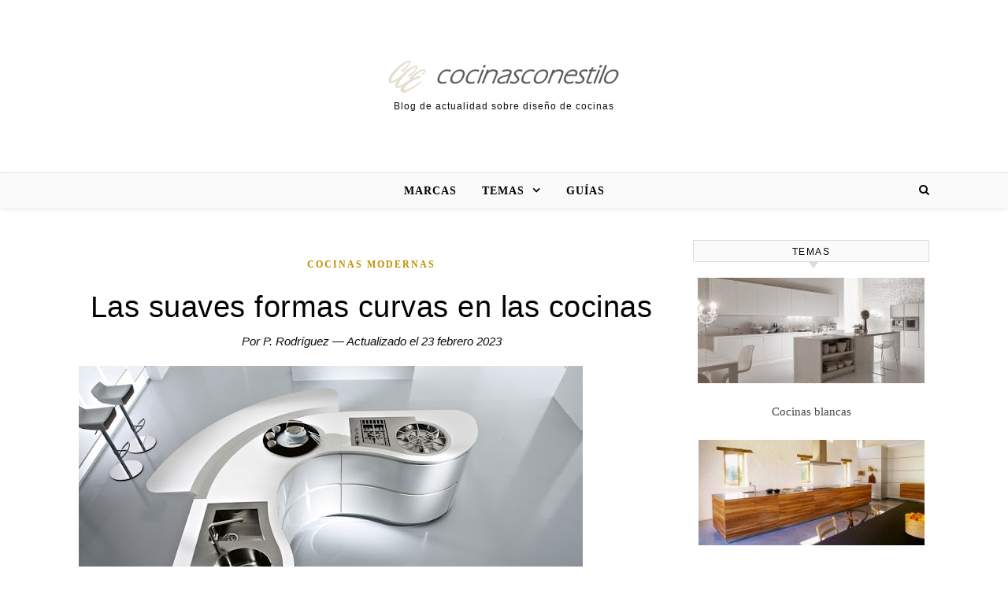

--- FILE ---
content_type: text/html; charset=UTF-8
request_url: https://www.cocinasconestilo.net/2011/10/las-suaves-formas-curvas-en-las-cocinas.html
body_size: 31788
content:
<!DOCTYPE html><html lang="es" prefix="og: https://ogp.me/ns#"><head><script data-no-optimize="1">var litespeed_docref=sessionStorage.getItem("litespeed_docref");litespeed_docref&&(Object.defineProperty(document,"referrer",{get:function(){return litespeed_docref}}),sessionStorage.removeItem("litespeed_docref"));</script> <meta charset="UTF-8"><meta name="viewport" content="width=device-width, initial-scale=1.0" /><link rel="profile" href="https://gmpg.org/xfn/11"><style>img:is([sizes="auto" i], [sizes^="auto," i]) { contain-intrinsic-size: 3000px 1500px }</style><title>Las suaves formas curvas en las cocinas</title><meta name="robots" content="follow, index, max-snippet:-1, max-video-preview:-1, max-image-preview:large"/><link rel="canonical" href="https://www.cocinasconestilo.net/2011/10/las-suaves-formas-curvas-en-las-cocinas.html" /><meta property="og:locale" content="es_ES" /><meta property="og:type" content="article" /><meta property="og:title" content="Las suaves formas curvas en las cocinas" /><meta property="og:description" content="Las formas curvas de estas cocinas forman parte de las características más identificativas de Pedini Cucine. La ergonomía, los tiradores que no sobresalen, sorprendentes elementos de madera y aluminio curvos obtenidos con tecnología innovadora, son algunos de esos detalles que resultan de la evolución de sus propios diseños y productos. Su diseño y alta calidad en acabados lacados y de madera, la hace una de las más fieles representantes del mueble de cocina italiano." /><meta property="og:url" content="https://www.cocinasconestilo.net/2011/10/las-suaves-formas-curvas-en-las-cocinas.html" /><meta property="og:site_name" content="Cocinas con estilo" /><meta property="article:section" content="Cocinas modernas" /><meta property="og:updated_time" content="2023-02-23T12:52:36+01:00" /><meta property="article:published_time" content="2011-10-29T15:39:00+01:00" /><meta property="article:modified_time" content="2023-02-23T12:52:36+01:00" /><meta name="twitter:card" content="summary_large_image" /><meta name="twitter:title" content="Las suaves formas curvas en las cocinas" /><meta name="twitter:description" content="Las formas curvas de estas cocinas forman parte de las características más identificativas de Pedini Cucine. La ergonomía, los tiradores que no sobresalen, sorprendentes elementos de madera y aluminio curvos obtenidos con tecnología innovadora, son algunos de esos detalles que resultan de la evolución de sus propios diseños y productos. Su diseño y alta calidad en acabados lacados y de madera, la hace una de las más fieles representantes del mueble de cocina italiano." /><meta name="twitter:label1" content="Escrito por" /><meta name="twitter:data1" content="P. Rodríguez" /><meta name="twitter:label2" content="Tiempo de lectura" /><meta name="twitter:data2" content="Menos de un minuto" /> <script type="application/ld+json" class="rank-math-schema">{"@context":"https://schema.org","@graph":[{"@type":["Person","Organization"],"@id":"https://www.cocinasconestilo.net/#person","name":"Cocinas con estilo","logo":{"@type":"ImageObject","@id":"https://www.cocinasconestilo.net/#logo","url":"https://www.cocinasconestilo.net/wp-content/uploads/2020/12/cropped-cropped-cropped-cce-diyd-361.png","contentUrl":"https://www.cocinasconestilo.net/wp-content/uploads/2020/12/cropped-cropped-cropped-cce-diyd-361.png","caption":"Cocinas con estilo","inLanguage":"es","width":"304","height":"51"},"image":{"@type":"ImageObject","@id":"https://www.cocinasconestilo.net/#logo","url":"https://www.cocinasconestilo.net/wp-content/uploads/2020/12/cropped-cropped-cropped-cce-diyd-361.png","contentUrl":"https://www.cocinasconestilo.net/wp-content/uploads/2020/12/cropped-cropped-cropped-cce-diyd-361.png","caption":"Cocinas con estilo","inLanguage":"es","width":"304","height":"51"}},{"@type":"WebSite","@id":"https://www.cocinasconestilo.net/#website","url":"https://www.cocinasconestilo.net","name":"Cocinas con estilo","alternateName":"Cce","publisher":{"@id":"https://www.cocinasconestilo.net/#person"},"inLanguage":"es"},{"@type":"ImageObject","@id":"https://1.bp.blogspot.com/-nAbjxKBGyCA/Tqwa29CiG3I/AAAAAAAABbA/SyxOqa9MmdQ/s640/homepage.jpg","url":"https://1.bp.blogspot.com/-nAbjxKBGyCA/Tqwa29CiG3I/AAAAAAAABbA/SyxOqa9MmdQ/s640/homepage.jpg","width":"200","height":"200","inLanguage":"es"},{"@type":"WebPage","@id":"https://www.cocinasconestilo.net/2011/10/las-suaves-formas-curvas-en-las-cocinas.html#webpage","url":"https://www.cocinasconestilo.net/2011/10/las-suaves-formas-curvas-en-las-cocinas.html","name":"Las suaves formas curvas en las cocinas","datePublished":"2011-10-29T15:39:00+01:00","dateModified":"2023-02-23T12:52:36+01:00","isPartOf":{"@id":"https://www.cocinasconestilo.net/#website"},"primaryImageOfPage":{"@id":"https://1.bp.blogspot.com/-nAbjxKBGyCA/Tqwa29CiG3I/AAAAAAAABbA/SyxOqa9MmdQ/s640/homepage.jpg"},"inLanguage":"es"},{"@type":"Person","@id":"https://www.cocinasconestilo.net/author/admin","name":"P. Rodr\u00edguez","url":"https://www.cocinasconestilo.net/author/admin","image":{"@type":"ImageObject","@id":"https://www.cocinasconestilo.net/wp-content/litespeed/avatar/d46780f469a7617bd489119cc49351ab.jpg?ver=1763503089","url":"https://www.cocinasconestilo.net/wp-content/litespeed/avatar/d46780f469a7617bd489119cc49351ab.jpg?ver=1763503089","caption":"P. Rodr\u00edguez","inLanguage":"es"}},{"@type":"BlogPosting","headline":"Las suaves formas curvas en las cocinas","datePublished":"2011-10-29T15:39:00+01:00","dateModified":"2023-02-23T12:52:36+01:00","author":{"@id":"https://www.cocinasconestilo.net/author/admin","name":"P. Rodr\u00edguez"},"publisher":{"@id":"https://www.cocinasconestilo.net/#person"},"description":"Las formas curvas de estas cocinas\u00a0forman parte de las caracter\u00edsticas m\u00e1s identificativas de\u00a0Pedini Cucine.","name":"Las suaves formas curvas en las cocinas","@id":"https://www.cocinasconestilo.net/2011/10/las-suaves-formas-curvas-en-las-cocinas.html#richSnippet","isPartOf":{"@id":"https://www.cocinasconestilo.net/2011/10/las-suaves-formas-curvas-en-las-cocinas.html#webpage"},"image":{"@id":"https://1.bp.blogspot.com/-nAbjxKBGyCA/Tqwa29CiG3I/AAAAAAAABbA/SyxOqa9MmdQ/s640/homepage.jpg"},"inLanguage":"es","mainEntityOfPage":{"@id":"https://www.cocinasconestilo.net/2011/10/las-suaves-formas-curvas-en-las-cocinas.html#webpage"}}]}</script> <link rel='dns-prefetch' href='//fonts.googleapis.com' /><link rel="alternate" type="application/rss+xml" title="Cocinas con estilo &raquo; Feed" href="https://www.cocinasconestilo.net/feed" /><link rel="alternate" type="application/rss+xml" title="Cocinas con estilo &raquo; Feed de los comentarios" href="https://www.cocinasconestilo.net/comments/feed" /><link rel="alternate" type="application/rss+xml" title="Cocinas con estilo &raquo; Comentario Las suaves formas curvas en las cocinas del feed" href="https://www.cocinasconestilo.net/2011/10/las-suaves-formas-curvas-en-las-cocinas.html/feed" /><style id="litespeed-ccss">ul{box-sizing:border-box}:root{--wp--preset--font-size--normal:16px;--wp--preset--font-size--huge:42px}.screen-reader-text{border:0;clip-path:inset(50%);height:1px;margin:-1px;overflow:hidden;padding:0;position:absolute;width:1px;word-wrap:normal!important}:root{--wp--preset--aspect-ratio--square:1;--wp--preset--aspect-ratio--4-3:4/3;--wp--preset--aspect-ratio--3-4:3/4;--wp--preset--aspect-ratio--3-2:3/2;--wp--preset--aspect-ratio--2-3:2/3;--wp--preset--aspect-ratio--16-9:16/9;--wp--preset--aspect-ratio--9-16:9/16;--wp--preset--color--black:#000000;--wp--preset--color--cyan-bluish-gray:#abb8c3;--wp--preset--color--white:#ffffff;--wp--preset--color--pale-pink:#f78da7;--wp--preset--color--vivid-red:#cf2e2e;--wp--preset--color--luminous-vivid-orange:#ff6900;--wp--preset--color--luminous-vivid-amber:#fcb900;--wp--preset--color--light-green-cyan:#7bdcb5;--wp--preset--color--vivid-green-cyan:#00d084;--wp--preset--color--pale-cyan-blue:#8ed1fc;--wp--preset--color--vivid-cyan-blue:#0693e3;--wp--preset--color--vivid-purple:#9b51e0;--wp--preset--gradient--vivid-cyan-blue-to-vivid-purple:linear-gradient(135deg,rgba(6,147,227,1) 0%,rgb(155,81,224) 100%);--wp--preset--gradient--light-green-cyan-to-vivid-green-cyan:linear-gradient(135deg,rgb(122,220,180) 0%,rgb(0,208,130) 100%);--wp--preset--gradient--luminous-vivid-amber-to-luminous-vivid-orange:linear-gradient(135deg,rgba(252,185,0,1) 0%,rgba(255,105,0,1) 100%);--wp--preset--gradient--luminous-vivid-orange-to-vivid-red:linear-gradient(135deg,rgba(255,105,0,1) 0%,rgb(207,46,46) 100%);--wp--preset--gradient--very-light-gray-to-cyan-bluish-gray:linear-gradient(135deg,rgb(238,238,238) 0%,rgb(169,184,195) 100%);--wp--preset--gradient--cool-to-warm-spectrum:linear-gradient(135deg,rgb(74,234,220) 0%,rgb(151,120,209) 20%,rgb(207,42,186) 40%,rgb(238,44,130) 60%,rgb(251,105,98) 80%,rgb(254,248,76) 100%);--wp--preset--gradient--blush-light-purple:linear-gradient(135deg,rgb(255,206,236) 0%,rgb(152,150,240) 100%);--wp--preset--gradient--blush-bordeaux:linear-gradient(135deg,rgb(254,205,165) 0%,rgb(254,45,45) 50%,rgb(107,0,62) 100%);--wp--preset--gradient--luminous-dusk:linear-gradient(135deg,rgb(255,203,112) 0%,rgb(199,81,192) 50%,rgb(65,88,208) 100%);--wp--preset--gradient--pale-ocean:linear-gradient(135deg,rgb(255,245,203) 0%,rgb(182,227,212) 50%,rgb(51,167,181) 100%);--wp--preset--gradient--electric-grass:linear-gradient(135deg,rgb(202,248,128) 0%,rgb(113,206,126) 100%);--wp--preset--gradient--midnight:linear-gradient(135deg,rgb(2,3,129) 0%,rgb(40,116,252) 100%);--wp--preset--font-size--small:13px;--wp--preset--font-size--medium:20px;--wp--preset--font-size--large:36px;--wp--preset--font-size--x-large:42px;--wp--preset--spacing--20:0.44rem;--wp--preset--spacing--30:0.67rem;--wp--preset--spacing--40:1rem;--wp--preset--spacing--50:1.5rem;--wp--preset--spacing--60:2.25rem;--wp--preset--spacing--70:3.38rem;--wp--preset--spacing--80:5.06rem;--wp--preset--shadow--natural:6px 6px 9px rgba(0, 0, 0, 0.2);--wp--preset--shadow--deep:12px 12px 50px rgba(0, 0, 0, 0.4);--wp--preset--shadow--sharp:6px 6px 0px rgba(0, 0, 0, 0.2);--wp--preset--shadow--outlined:6px 6px 0px -3px rgba(255, 255, 255, 1), 6px 6px rgba(0, 0, 0, 1);--wp--preset--shadow--crisp:6px 6px 0px rgba(0, 0, 0, 1)}.panel-grid.panel-no-style{display:flex;-ms-flex-wrap:wrap;flex-wrap:nowrap;-ms-justify-content:space-between;justify-content:space-between}.panel-grid-cell{-ms-box-sizing:border-box;box-sizing:border-box}.panel-grid-cell .so-panel{zoom:1}.panel-grid-cell .so-panel:before{content:"";display:block}.panel-grid-cell .so-panel:after{content:"";display:table;clear:both}.panel-grid-cell .panel-last-child{margin-bottom:0}body.siteorigin-panels-before-js:not(.siteorigin-panels-css-container){overflow-x:hidden}html{line-height:1.15;-ms-text-size-adjust:100%;-webkit-text-size-adjust:100%}article,aside,header,nav{display:block}hr{box-sizing:content-box;overflow:visible;border:0;height:1px;margin:20px 0}a{text-decoration:none;background-color:#fff0;-webkit-text-decoration-skip:objects}img{display:block;border-style:none}p,input{margin:0}input{overflow:visible}[type="submit"]{-webkit-appearance:button}[type="submit"]::-moz-focus-inner{border-style:none;padding:0}[type="submit"]:-moz-focusring{outline:1px dotted ButtonText}[type="search"]{-webkit-appearance:textfield;outline-offset:-2px}[type="search"]::-webkit-search-cancel-button,[type="search"]::-webkit-search-decoration{-webkit-appearance:none}::-webkit-file-upload-button{-webkit-appearance:button;font:inherit}body{margin:0}ul{list-style:none;margin:0;padding:0}img{height:auto}img{max-width:100%}input{font-family:'Open Sans';outline:0;-webkit-border-radius:0}h1,h2{margin:0;line-height:normal;clear:both}html{-webkit-box-sizing:border-box;-moz-box-sizing:border-box;box-sizing:border-box}*,*:before,*:after{-webkit-box-sizing:inherit;-moz-box-sizing:inherit;box-sizing:inherit;outline:0!important}.clear-fix:before,.clear-fix:after{content:"";display:table;table-layout:fixed}.clear-fix:after{clear:both}.cv-outer{display:table;width:100%;height:100%}.cv-inner{display:table-cell;vertical-align:middle;text-align:center}.boxed-wrapper{margin:0 auto}.main-content{padding-top:40px;padding-bottom:40px;min-height:300px}.screen-reader-text{clip:rect(1px,1px,1px,1px);clip-path:polygon(0 0,0 0,0 0,0 0);position:absolute!important;white-space:nowrap;height:1px;width:1px;overflow:hidden}hr{border:0;height:1px;margin:30px 0}h1{font-size:40px}h2{font-size:36px}p{margin-bottom:15px}.entry-header{position:relative;height:220px;border-bottom:1px solid #ebebeb;background-position:center center}.header-logo{text-align:center}.header-logo a{display:inline-block;font-size:75px;line-height:1;font-family:'Playfair Display','Times',sans-serif;color:#000}.site-description{display:inline-block;margin-top:15px;margin-bottom:0;color:#000;font-family:sans-serif;letter-spacing:1px;font-size:12px}#main-nav{position:relative;z-index:1100!important;background-color:#fafafa;box-shadow:0 1px 5px rgb(0 0 0 / .1)}#main-nav>div{position:relative}#main-menu{width:auto}#main-menu li{position:relative}#main-menu>li{display:inline-block;list-style:none}#main-menu li a{display:block;position:relative;padding:0 16px;margin-left:5px}#main-menu li a:first-child{margin-left:0}#main-menu>li>a{display:block;text-decoration:none}#main-menu li:first-child a{padding-left:0}#main-menu li:last-child a{padding-right:0}#main-menu .sub-menu{display:none;position:absolute;z-index:130;width:200px;text-align:left;border-style:solid;border-width:1px}#main-menu .sub-menu a{border-bottom-style:solid;border-bottom-width:1px}#main-menu .sub-menu>li:last-of-type>a{border:none}#main-menu .sub-menu>li>a{display:block;width:100%;padding:10px 15px;margin:0}#main-menu li.menu-item-has-children>a:after{font-family:FontAwesome;content:"\f107";margin-left:10px;font-size:15px}.mobile-menu-container{display:none}.mobile-menu-btn{display:none;font-size:18px;line-height:60px;padding:0 15px}#mobile-menu li{position:relative;width:100%;text-align:center}#mobile-menu li.menu-item-has-children>a{display:inline-block}#mobile-menu li a{display:block;position:relative;z-index:5}#mobile-menu .sub-menu{display:none}.main-nav-search{position:relative}.main-nav-search i{position:relative;z-index:10}.main-nav-search #searchform{position:absolute;top:50%;right:0;transform:translateY(-50%);-webkit-transform:translateY(-50%);-ms-transform:translateY(-50%)}.main-nav-search #searchform i{display:none}.main-nav-search #searchsubmit{display:none}#main-nav #searchform{position:absolute;top:0;left:0;z-index:1;width:100%}#main-nav #searchform input{width:100%;padding:0;border:0;letter-spacing:.4px;font-weight:600;text-align:center}#main-nav #searchform,#main-nav #searchform i,#main-nav #searchform #searchsubmit,.main-nav-search i:last-of-type{display:none}.main-container{float:left;margin:0 auto;overflow:hidden}.sidebar-right{float:right}.post-media{position:relative;margin-bottom:18px}.post-header{text-align:center}.post-categories a{font-size:12px;font-weight:700;letter-spacing:2px;text-transform:uppercase}.post-title{font-size:40px;line-height:44px;letter-spacing:.5px}.post-title{margin-bottom:13px}.post-meta{margin-bottom:20px;font-style:italic}.post-content{text-align:justify;overflow:hidden}.post-content p{line-height:28px}.single-post .previous-post,.single-post .next-post{display:none;position:fixed;top:50%;margin-top:-37.5px;height:75px;line-height:75px}.single-post .previous-post{right:0}.single-post .next-post{left:0}.single-post .previous-post i,.single-post .next-post i{position:relative;z-index:10;padding:30px 10px}#reply-title a{margin-bottom:44px;text-align:center;font-size:16px;line-height:24px;letter-spacing:1.5px;text-transform:uppercase}.comments-area input{padding:13px;font-size:14px;border-width:1px;border-style:solid}.savona-widget{margin-bottom:40px;overflow:hidden}.widget-title{position:relative;z-index:0;text-transform:uppercase;text-align:center;margin-bottom:12px;clear:both;overflow:hidden;background:#000}.widget-title h2{display:inline-block;position:relative;font-size:16px;line-height:36px;letter-spacing:1.5px;color:#ccc}#page-content .widget-title h2{color:#fff;font-size:11px;font-family:arial}.scrolltop{display:none;position:fixed;bottom:65px;right:80px;font-size:40px;z-index:20}body{font-size:15px;line-height:24.6px}#main-menu li a{font-family:'Open Sans';font-size:14px;line-height:44px;letter-spacing:1px;font-weight:600}#main-menu li a{text-transform:uppercase}#main-menu .sub-menu{width:240px}#main-menu .sub-menu>li>a{font-size:13px;line-height:26px;letter-spacing:1px;background-color:#fafafa}#mobile-menu li{font-family:'Open Sans';font-size:15px;line-height:50px;letter-spacing:1px;font-weight:600;text-transform:uppercase}#mobile-menu .sub-menu>li{font-size:13px;line-height:40px;letter-spacing:.5px}#mobile-menu .sub-menu>li:first-child{line-height:12px;padding-bottom:14px}.main-nav-search,#main-nav #s{font-size:14px;line-height:44px}.post-meta,h1,h2,#reply-title a{font-family:'Playfair Display';font-weight:400}body{font-family:'Open Sans';font-size:15px;letter-spacing:0}.savona-widget .widget-title{margin-bottom:20px;border:1px solid #ddd;background:#fafafa;overflow:visible}#page-content .savona-widget .widget-title h2{color:#030303;font-size:12px;font-family:arial,sans-serif;padding:7px 5px 5px;line-height:20px}.savona-widget .widget-title h2::before{display:none}.savona-widget .widget-title h2::after{display:none}.savona-widget .widget-title::after{content:"";width:0;height:0;position:absolute;bottom:-9px;left:49%;border-left:6px solid #fff0;border-right:6px solid #fff0;border-top:8px solid #ddd}.screen-reader-text{border:0;clip:rect(1px,1px,1px,1px);-webkit-clip-path:inset(50%);clip-path:inset(50%);height:1px;margin:-1px;overflow:hidden;padding:0;position:absolute!important;width:1px;word-wrap:normal!important}.post-title{font-size:1.8rem;font-weight:600;color:#333;margin-bottom:1rem;text-align:center}.post-title{font-size:1.8rem;font-weight:600;color:#333;margin-bottom:1rem;text-align:center}.fa{display:inline-block;font:normal normal normal 14px/1 FontAwesome;font-size:inherit;text-rendering:auto;-webkit-font-smoothing:antialiased;-moz-osx-font-smoothing:grayscale}.fa-search:before{content:"\f002"}.fa-times:before{content:"\f00d"}.fa-chevron-down:before{content:"\f078"}.fa-angle-left:before{content:"\f104"}.fa-angle-right:before{content:"\f105"}.fa-angle-up:before{content:"\f106"}@media screen and (max-width:979px){#main-nav>div,.main-content{padding-left:30px;padding-right:30px}.main-menu-container{display:none}.mobile-menu-btn{display:inline-block}.main-nav-icons{position:absolute;top:0;right:30px;z-index:2;float:none;margin:0}#main-nav{text-align:center!important}.main-container{width:100%!important;margin:0!important}.sidebar-right{width:100%!important;padding:0!important}.sidebar-right-wrap{float:none!important;width:65%!important;margin-left:auto!important;margin-right:auto!important}}@media screen and (max-width:768px){.scrolltop{right:30px;bottom:60px}}@media screen and (max-width:640px){.sidebar-right-wrap{width:100%!important}#page-header .entry-header{height:auto;padding:70px 0}.header-logo{padding-top:0!important}.header-logo a{font-size:45px}}@media screen and (max-width:480px){#main-nav>div,.main-content{padding-left:20px!important;padding-right:20px!important}.main-nav-search,#main-nav #s{line-height:60px}.single-navigation{display:none!important}.post-title{font-size:33px;line-height:38px!important}.main-nav-icons{right:20px}}body{background-color:#fff}.header-logo a,.site-description{color:#111}.entry-header{background-color:#fff}#main-nav a,#main-nav i,#main-nav #s{color:#000}#main-menu .sub-menu,#main-menu .sub-menu a{background-color:#fff;border-color:rgb(0 0 0 / .05)}#main-nav #s{background-color:#fff}#main-nav #s::-webkit-input-placeholder{color:rgb(0 0 0 / .7)}#main-nav #s::-moz-placeholder{color:rgb(0 0 0 / .7)}#main-nav #s:-ms-input-placeholder{color:rgb(0 0 0 / .7)}#main-nav #s:-moz-placeholder{color:rgb(0 0 0 / .7)}.main-content,#page-content input{background-color:#fff}#page-content,#page-content input,#page-content .savona-widget a{color:#464646}#page-content h1,#page-content h2{color:#030303}#page-content input::-webkit-input-placeholder{color:#a1a1a1}#page-content input::-moz-placeholder{color:#a1a1a1}#page-content input:-ms-input-placeholder{color:#a1a1a1}#page-content input:-moz-placeholder{color:#a1a1a1}#page-content a,.post-categories{color:#bf9000}#page-content input,.widget-title h2:before,.widget-title h2:after{border-color:#e8e8e8}hr{background-color:#e8e8e8}.single-navigation i{color:#fff;background-color:#333}.boxed-wrapper{max-width:1160px}.sidebar-right{width:337px}[data-layout*="rsidebar"] .main-container{width:calc(100% - 337px);width:-webkit-calc(100% - 337px)}#main-nav>div,.main-content{padding-left:40px;padding-right:40px}.entry-header{background-image:url()}.logo-img{max-width:500px}#main-nav{text-align:center}.main-nav-icons{position:absolute;top:0;right:40px;z-index:2}[data-layout*="rsidebar"] .sidebar-right{padding-left:37px}#pgc-1181-0-0{width:100%;width:calc(100% - (0 * 30px))}#pl-1181 .so-panel{margin-bottom:30px}#pl-1181 .so-panel:last-of-type{margin-bottom:0}@media (max-width:780px){#pg-1181-0.panel-no-style,#pg-1181-0{-webkit-flex-direction:column;-ms-flex-direction:column;flex-direction:column}#pg-1181-0>.panel-grid-cell{width:100%;margin-right:0}#pl-1181 .panel-grid-cell{padding:0}}h1,h2{font-family:Open sans,Verdana,Georgia!important}p{font-size:19px;font-family:Open sans,Georgia,Verdana!important;color:#0b0b0b!important}p,h1,h2{text-align:left}h3 a{color:#010101!important}h1,h2{line-height:1.2em!important}h1{font-size:36px;!important}h2{font-size:30px;!important}ul{font-size:19px;line-height:1.6em!important;margin-left:10px;font-family:Open sans,Georgia,Verdana!important;color:#0b0b0b!important}hr{display:none}.logo-img{margin-bottom:-20px}</style><link rel="preload" data-asynced="1" data-optimized="2" as="style" onload="this.onload=null;this.rel='stylesheet'" href="https://www.cocinasconestilo.net/wp-content/litespeed/ucss/ce44bdf215a4e6098ef36b288596ee94.css?ver=d20a4" /><script data-optimized="1" type="litespeed/javascript" data-src="https://www.cocinasconestilo.net/wp-content/plugins/litespeed-cache/assets/js/css_async.min.js"></script> <style id='classic-theme-styles-inline-css' type='text/css'>/*! This file is auto-generated */
.wp-block-button__link{color:#fff;background-color:#32373c;border-radius:9999px;box-shadow:none;text-decoration:none;padding:calc(.667em + 2px) calc(1.333em + 2px);font-size:1.125em}.wp-block-file__button{background:#32373c;color:#fff;text-decoration:none}</style><style id='global-styles-inline-css' type='text/css'>:root{--wp--preset--aspect-ratio--square: 1;--wp--preset--aspect-ratio--4-3: 4/3;--wp--preset--aspect-ratio--3-4: 3/4;--wp--preset--aspect-ratio--3-2: 3/2;--wp--preset--aspect-ratio--2-3: 2/3;--wp--preset--aspect-ratio--16-9: 16/9;--wp--preset--aspect-ratio--9-16: 9/16;--wp--preset--color--black: #000000;--wp--preset--color--cyan-bluish-gray: #abb8c3;--wp--preset--color--white: #ffffff;--wp--preset--color--pale-pink: #f78da7;--wp--preset--color--vivid-red: #cf2e2e;--wp--preset--color--luminous-vivid-orange: #ff6900;--wp--preset--color--luminous-vivid-amber: #fcb900;--wp--preset--color--light-green-cyan: #7bdcb5;--wp--preset--color--vivid-green-cyan: #00d084;--wp--preset--color--pale-cyan-blue: #8ed1fc;--wp--preset--color--vivid-cyan-blue: #0693e3;--wp--preset--color--vivid-purple: #9b51e0;--wp--preset--gradient--vivid-cyan-blue-to-vivid-purple: linear-gradient(135deg,rgba(6,147,227,1) 0%,rgb(155,81,224) 100%);--wp--preset--gradient--light-green-cyan-to-vivid-green-cyan: linear-gradient(135deg,rgb(122,220,180) 0%,rgb(0,208,130) 100%);--wp--preset--gradient--luminous-vivid-amber-to-luminous-vivid-orange: linear-gradient(135deg,rgba(252,185,0,1) 0%,rgba(255,105,0,1) 100%);--wp--preset--gradient--luminous-vivid-orange-to-vivid-red: linear-gradient(135deg,rgba(255,105,0,1) 0%,rgb(207,46,46) 100%);--wp--preset--gradient--very-light-gray-to-cyan-bluish-gray: linear-gradient(135deg,rgb(238,238,238) 0%,rgb(169,184,195) 100%);--wp--preset--gradient--cool-to-warm-spectrum: linear-gradient(135deg,rgb(74,234,220) 0%,rgb(151,120,209) 20%,rgb(207,42,186) 40%,rgb(238,44,130) 60%,rgb(251,105,98) 80%,rgb(254,248,76) 100%);--wp--preset--gradient--blush-light-purple: linear-gradient(135deg,rgb(255,206,236) 0%,rgb(152,150,240) 100%);--wp--preset--gradient--blush-bordeaux: linear-gradient(135deg,rgb(254,205,165) 0%,rgb(254,45,45) 50%,rgb(107,0,62) 100%);--wp--preset--gradient--luminous-dusk: linear-gradient(135deg,rgb(255,203,112) 0%,rgb(199,81,192) 50%,rgb(65,88,208) 100%);--wp--preset--gradient--pale-ocean: linear-gradient(135deg,rgb(255,245,203) 0%,rgb(182,227,212) 50%,rgb(51,167,181) 100%);--wp--preset--gradient--electric-grass: linear-gradient(135deg,rgb(202,248,128) 0%,rgb(113,206,126) 100%);--wp--preset--gradient--midnight: linear-gradient(135deg,rgb(2,3,129) 0%,rgb(40,116,252) 100%);--wp--preset--font-size--small: 13px;--wp--preset--font-size--medium: 20px;--wp--preset--font-size--large: 36px;--wp--preset--font-size--x-large: 42px;--wp--preset--spacing--20: 0.44rem;--wp--preset--spacing--30: 0.67rem;--wp--preset--spacing--40: 1rem;--wp--preset--spacing--50: 1.5rem;--wp--preset--spacing--60: 2.25rem;--wp--preset--spacing--70: 3.38rem;--wp--preset--spacing--80: 5.06rem;--wp--preset--shadow--natural: 6px 6px 9px rgba(0, 0, 0, 0.2);--wp--preset--shadow--deep: 12px 12px 50px rgba(0, 0, 0, 0.4);--wp--preset--shadow--sharp: 6px 6px 0px rgba(0, 0, 0, 0.2);--wp--preset--shadow--outlined: 6px 6px 0px -3px rgba(255, 255, 255, 1), 6px 6px rgba(0, 0, 0, 1);--wp--preset--shadow--crisp: 6px 6px 0px rgba(0, 0, 0, 1);}:where(.is-layout-flex){gap: 0.5em;}:where(.is-layout-grid){gap: 0.5em;}body .is-layout-flex{display: flex;}.is-layout-flex{flex-wrap: wrap;align-items: center;}.is-layout-flex > :is(*, div){margin: 0;}body .is-layout-grid{display: grid;}.is-layout-grid > :is(*, div){margin: 0;}:where(.wp-block-columns.is-layout-flex){gap: 2em;}:where(.wp-block-columns.is-layout-grid){gap: 2em;}:where(.wp-block-post-template.is-layout-flex){gap: 1.25em;}:where(.wp-block-post-template.is-layout-grid){gap: 1.25em;}.has-black-color{color: var(--wp--preset--color--black) !important;}.has-cyan-bluish-gray-color{color: var(--wp--preset--color--cyan-bluish-gray) !important;}.has-white-color{color: var(--wp--preset--color--white) !important;}.has-pale-pink-color{color: var(--wp--preset--color--pale-pink) !important;}.has-vivid-red-color{color: var(--wp--preset--color--vivid-red) !important;}.has-luminous-vivid-orange-color{color: var(--wp--preset--color--luminous-vivid-orange) !important;}.has-luminous-vivid-amber-color{color: var(--wp--preset--color--luminous-vivid-amber) !important;}.has-light-green-cyan-color{color: var(--wp--preset--color--light-green-cyan) !important;}.has-vivid-green-cyan-color{color: var(--wp--preset--color--vivid-green-cyan) !important;}.has-pale-cyan-blue-color{color: var(--wp--preset--color--pale-cyan-blue) !important;}.has-vivid-cyan-blue-color{color: var(--wp--preset--color--vivid-cyan-blue) !important;}.has-vivid-purple-color{color: var(--wp--preset--color--vivid-purple) !important;}.has-black-background-color{background-color: var(--wp--preset--color--black) !important;}.has-cyan-bluish-gray-background-color{background-color: var(--wp--preset--color--cyan-bluish-gray) !important;}.has-white-background-color{background-color: var(--wp--preset--color--white) !important;}.has-pale-pink-background-color{background-color: var(--wp--preset--color--pale-pink) !important;}.has-vivid-red-background-color{background-color: var(--wp--preset--color--vivid-red) !important;}.has-luminous-vivid-orange-background-color{background-color: var(--wp--preset--color--luminous-vivid-orange) !important;}.has-luminous-vivid-amber-background-color{background-color: var(--wp--preset--color--luminous-vivid-amber) !important;}.has-light-green-cyan-background-color{background-color: var(--wp--preset--color--light-green-cyan) !important;}.has-vivid-green-cyan-background-color{background-color: var(--wp--preset--color--vivid-green-cyan) !important;}.has-pale-cyan-blue-background-color{background-color: var(--wp--preset--color--pale-cyan-blue) !important;}.has-vivid-cyan-blue-background-color{background-color: var(--wp--preset--color--vivid-cyan-blue) !important;}.has-vivid-purple-background-color{background-color: var(--wp--preset--color--vivid-purple) !important;}.has-black-border-color{border-color: var(--wp--preset--color--black) !important;}.has-cyan-bluish-gray-border-color{border-color: var(--wp--preset--color--cyan-bluish-gray) !important;}.has-white-border-color{border-color: var(--wp--preset--color--white) !important;}.has-pale-pink-border-color{border-color: var(--wp--preset--color--pale-pink) !important;}.has-vivid-red-border-color{border-color: var(--wp--preset--color--vivid-red) !important;}.has-luminous-vivid-orange-border-color{border-color: var(--wp--preset--color--luminous-vivid-orange) !important;}.has-luminous-vivid-amber-border-color{border-color: var(--wp--preset--color--luminous-vivid-amber) !important;}.has-light-green-cyan-border-color{border-color: var(--wp--preset--color--light-green-cyan) !important;}.has-vivid-green-cyan-border-color{border-color: var(--wp--preset--color--vivid-green-cyan) !important;}.has-pale-cyan-blue-border-color{border-color: var(--wp--preset--color--pale-cyan-blue) !important;}.has-vivid-cyan-blue-border-color{border-color: var(--wp--preset--color--vivid-cyan-blue) !important;}.has-vivid-purple-border-color{border-color: var(--wp--preset--color--vivid-purple) !important;}.has-vivid-cyan-blue-to-vivid-purple-gradient-background{background: var(--wp--preset--gradient--vivid-cyan-blue-to-vivid-purple) !important;}.has-light-green-cyan-to-vivid-green-cyan-gradient-background{background: var(--wp--preset--gradient--light-green-cyan-to-vivid-green-cyan) !important;}.has-luminous-vivid-amber-to-luminous-vivid-orange-gradient-background{background: var(--wp--preset--gradient--luminous-vivid-amber-to-luminous-vivid-orange) !important;}.has-luminous-vivid-orange-to-vivid-red-gradient-background{background: var(--wp--preset--gradient--luminous-vivid-orange-to-vivid-red) !important;}.has-very-light-gray-to-cyan-bluish-gray-gradient-background{background: var(--wp--preset--gradient--very-light-gray-to-cyan-bluish-gray) !important;}.has-cool-to-warm-spectrum-gradient-background{background: var(--wp--preset--gradient--cool-to-warm-spectrum) !important;}.has-blush-light-purple-gradient-background{background: var(--wp--preset--gradient--blush-light-purple) !important;}.has-blush-bordeaux-gradient-background{background: var(--wp--preset--gradient--blush-bordeaux) !important;}.has-luminous-dusk-gradient-background{background: var(--wp--preset--gradient--luminous-dusk) !important;}.has-pale-ocean-gradient-background{background: var(--wp--preset--gradient--pale-ocean) !important;}.has-electric-grass-gradient-background{background: var(--wp--preset--gradient--electric-grass) !important;}.has-midnight-gradient-background{background: var(--wp--preset--gradient--midnight) !important;}.has-small-font-size{font-size: var(--wp--preset--font-size--small) !important;}.has-medium-font-size{font-size: var(--wp--preset--font-size--medium) !important;}.has-large-font-size{font-size: var(--wp--preset--font-size--large) !important;}.has-x-large-font-size{font-size: var(--wp--preset--font-size--x-large) !important;}
:where(.wp-block-post-template.is-layout-flex){gap: 1.25em;}:where(.wp-block-post-template.is-layout-grid){gap: 1.25em;}
:where(.wp-block-columns.is-layout-flex){gap: 2em;}:where(.wp-block-columns.is-layout-grid){gap: 2em;}
:root :where(.wp-block-pullquote){font-size: 1.5em;line-height: 1.6;}</style> <script type="litespeed/javascript" data-src="https://www.cocinasconestilo.net/wp-includes/js/jquery/jquery.min.js" id="jquery-core-js"></script> <link rel="https://api.w.org/" href="https://www.cocinasconestilo.net/wp-json/" /><link rel="alternate" title="JSON" type="application/json" href="https://www.cocinasconestilo.net/wp-json/wp/v2/posts/1464" /><link rel="EditURI" type="application/rsd+xml" title="RSD" href="https://www.cocinasconestilo.net/xmlrpc.php?rsd" /><link rel="alternate" title="oEmbed (JSON)" type="application/json+oembed" href="https://www.cocinasconestilo.net/wp-json/oembed/1.0/embed?url=https%3A%2F%2Fwww.cocinasconestilo.net%2F2011%2F10%2Flas-suaves-formas-curvas-en-las-cocinas.html" /><link rel="alternate" title="oEmbed (XML)" type="text/xml+oembed" href="https://www.cocinasconestilo.net/wp-json/oembed/1.0/embed?url=https%3A%2F%2Fwww.cocinasconestilo.net%2F2011%2F10%2Flas-suaves-formas-curvas-en-las-cocinas.html&#038;format=xml" /><link rel="pingback" href="https://www.cocinasconestilo.net/xmlrpc.php"><style id="savona_dynamic_css">body {background-color: #ffffff;}#top-bar {background-color: #000000;}#top-bar a {color: #ffffff;}#top-bar a:hover,#top-bar li.current-menu-item > a,#top-bar li.current-menu-ancestor > a,#top-bar .sub-menu li.current-menu-item > a,#top-bar .sub-menu li.current-menu-ancestor> a {color: #dddddd;}#top-menu .sub-menu,#top-menu .sub-menu a {background-color: #000000;border-color: rgba(255,255,255, 0.05);}.header-logo a,.site-description {color: #111;}.entry-header {background-color: #ffffff;}#featured-links h4 {background-color: rgba(255,255,255, 0.85);color: #000000;}#main-nav a,#main-nav i,#main-nav #s {color: #000000;}.main-nav-sidebar span,.sidebar-alt-close-btn span {background-color: #000000;}#main-nav a:hover,#main-nav i:hover,#main-nav li.current-menu-item > a,#main-nav li.current-menu-ancestor > a,#main-nav .sub-menu li.current-menu-item > a,#main-nav .sub-menu li.current-menu-ancestor> a {color: #bf9000;}.main-nav-sidebar:hover span {background-color: #bf9000;}#main-menu .sub-menu,#main-menu .sub-menu a {background-color: #ffffff;border-color: rgba(0,0,0, 0.05);}#main-nav #s {background-color: #ffffff;}#main-nav #s::-webkit-input-placeholder { /* Chrome/Opera/Safari */color: rgba(0,0,0, 0.7);}#main-nav #s::-moz-placeholder { /* Firefox 19+ */color: rgba(0,0,0, 0.7);}#main-nav #s:-ms-input-placeholder { /* IE 10+ */color: rgba(0,0,0, 0.7);}#main-nav #s:-moz-placeholder { /* Firefox 18- */color: rgba(0,0,0, 0.7);}/* Background */.sidebar-alt,#featured-links,.main-content,#featured-slider,#page-content select,#page-content input,#page-content textarea {background-color: #ffffff;}/* Text */#page-content,#page-content select,#page-content input,#page-content textarea,#page-content .post-author a,#page-content .savona-widget a,#page-content .comment-author {color: #464646;}/* Title */#page-content h1 a,#page-content h1,#page-content h2,#page-content h3,#page-content h4,#page-content h5,#page-content h6,.post-content > p:first-child:first-letter,#page-content .author-description h4 a,#page-content .related-posts h4 a,#page-content .blog-pagination .previous-page a,#page-content .blog-pagination .next-page a,blockquote,#page-content .post-share a {color: #030303;}#page-content h1 a:hover {color: rgba(3,3,3, 0.75);}/* Meta */#page-content .post-date,#page-content .post-comments,#page-content .post-author,#page-content .related-post-date,#page-content .comment-meta a,#page-content .author-share a,#page-content .post-tags a,#page-content .tagcloud a,.widget_categories li,.widget_archive li,.ahse-subscribe-box p,.rpwwt-post-author,.rpwwt-post-categories,.rpwwt-post-date,.rpwwt-post-comments-number {color: #a1a1a1;}#page-content input::-webkit-input-placeholder { /* Chrome/Opera/Safari */color: #a1a1a1;}#page-content input::-moz-placeholder { /* Firefox 19+ */color: #a1a1a1;}#page-content input:-ms-input-placeholder { /* IE 10+ */color: #a1a1a1;}#page-content input:-moz-placeholder { /* Firefox 18- */color: #a1a1a1;}/* Accent */#page-content a,.post-categories {color: #bf9000;}.ps-container > .ps-scrollbar-y-rail > .ps-scrollbar-y {background: #bf9000;}#page-content a:hover {color: rgba(191,144,0, 0.8);}blockquote {border-color: #bf9000;}/* Selection */::-moz-selection {color: #ffffff;background: #bf9000;}::selection {color: #ffffff;background: #bf9000;}/* Border */#page-content .post-footer,#page-content .author-description,#page-content .related-posts,#page-content .entry-comments,#page-content .savona-widget li,#page-content #wp-calendar,#page-content #wp-calendar caption,#page-content #wp-calendar tbody td,#page-content .widget_nav_menu li a,#page-content .tagcloud a,#page-content select,#page-content input,#page-content textarea,.widget-title h2:before,.widget-title h2:after,.post-tags a,.gallery-caption,.wp-caption-text,table tr,table th,table td,pre {border-color: #e8e8e8;}hr {background-color: #e8e8e8;}/* Buttons */.widget_search i,.widget_search #searchsubmit,.single-navigation i,#page-content .submit,#page-content .blog-pagination.numeric a,#page-content .blog-pagination.load-more a,#page-content .savona-subscribe-box input[type="submit"],#page-content .widget_wysija input[type="submit"],#page-content .post-password-form input[type="submit"],#page-content .wpcf7 [type="submit"] {color: #ffffff;background-color: #333333;}.single-navigation i:hover,#page-content .submit:hover,#page-content .blog-pagination.numeric a:hover,#page-content .blog-pagination.numeric span,#page-content .blog-pagination.load-more a:hover,#page-content .savona-subscribe-box input[type="submit"]:hover,#page-content .widget_wysija input[type="submit"]:hover,#page-content .post-password-form input[type="submit"]:hover,#page-content .wpcf7 [type="submit"]:hover {color: #ffffff;background-color: #bf9000;}/* Image Overlay */.image-overlay,#infscr-loading,#page-content h4.image-overlay {color: #ffffff;background-color: rgba(73,73,73, 0.3);}.image-overlay a,.post-slider .prev-arrow,.post-slider .next-arrow,#page-content .image-overlay a,#featured-slider .slick-arrow,#featured-slider .slider-dots {color: #ffffff;}.slide-caption {background: rgba(255,255,255, 0.95);}#featured-slider .slick-active {background: #ffffff;}#page-footer,#page-footer select,#page-footer input,#page-footer textarea {background-color: #f6f6f6;color: #333333;}#page-footer,#page-footer a,#page-footer select,#page-footer input,#page-footer textarea {color: #333333;}#page-footer #s::-webkit-input-placeholder { /* Chrome/Opera/Safari */color: #333333;}#page-footer #s::-moz-placeholder { /* Firefox 19+ */color: #333333;}#page-footer #s:-ms-input-placeholder { /* IE 10+ */color: #333333;}#page-footer #s:-moz-placeholder { /* Firefox 18- */color: #333333;}/* Title */#page-footer h1,#page-footer h2,#page-footer h3,#page-footer h4,#page-footer h5,#page-footer h6 {color: #111111;}#page-footer a:hover {color: #bf9000;}/* Border */#page-footer a,#page-footer .savona-widget li,#page-footer #wp-calendar,#page-footer #wp-calendar caption,#page-footer #wp-calendar tbody td,#page-footer .widget_nav_menu li a,#page-footer select,#page-footer input,#page-footer textarea,#page-footer .widget-title h2:before,#page-footer .widget-title h2:after,.footer-widgets {border-color: #e0dbdb;}#page-footer hr {background-color: #e0dbdb;}.savona-preloader-wrap {background-color: #333333;}.boxed-wrapper {max-width: 1160px;}.sidebar-alt {width: 370px;left: -370px; padding: 85px 35px 0px;}.sidebar-left,.sidebar-right {width: 337px;}[data-layout*="rsidebar"] .main-container,[data-layout*="lsidebar"] .main-container {width: calc(100% - 337px);width: -webkit-calc(100% - 337px);}[data-layout*="lrsidebar"] .main-container {width: calc(100% - 674px);width: -webkit-calc(100% - 674px);}[data-layout*="fullwidth"] .main-container {width: 100%;}#top-bar > div,#main-nav > div,#featured-slider.boxed-wrapper,#featured-links,.main-content,.page-footer-inner {padding-left: 40px;padding-right: 40px;}#top-menu {float: left;}.top-bar-socials {float: right;}.entry-header {background-image:url();}.logo-img {max-width: 500px;}#main-nav {text-align: center;}.main-nav-sidebar {position: absolute;top: 0px;left: 40px;z-index: 1;}.main-nav-icons {position: absolute;top: 0px;right: 40px;z-index: 2;}#featured-slider.boxed-wrapper {padding-top: 41px;}#featured-links .featured-link {margin-right: 30px;}#featured-links .featured-link:last-of-type {margin-right: 0;}#featured-links .featured-link {width: calc( (100% - -30px) / 0);width: -webkit-calc( (100% - -30px) / 0);}.blog-grid > li {margin-bottom: 30px;}[data-layout*="col2"] .blog-grid > li,[data-layout*="col3"] .blog-grid > li,[data-layout*="col4"] .blog-grid > li {display: inline-block;vertical-align: top;margin-right: 37px;}[data-layout*="col2"] .blog-grid > li:nth-of-type(2n+2),[data-layout*="col3"] .blog-grid > li:nth-of-type(3n+3),[data-layout*="col4"] .blog-grid > li:nth-of-type(4n+4) {margin-right: 0;}[data-layout*="col1"] .blog-grid > li {width: 100%;}[data-layout*="col2"] .blog-grid > li {width: calc((100% - 37px ) /2);width: -webkit-calc((100% - 37px ) /2);}[data-layout*="col3"] .blog-grid > li {width: calc((100% - 2 * 37px ) /3);width: -webkit-calc((100% - 2 * 37px ) /3);}[data-layout*="col4"] .blog-grid > li {width: calc((100% - 3 * 37px ) /4);width: -webkit-calc((100% - 3 * 37px ) /4);}[data-layout*="rsidebar"] .sidebar-right {padding-left: 37px;}[data-layout*="lsidebar"] .sidebar-left {padding-right: 37px;}[data-layout*="lrsidebar"] .sidebar-right {padding-left: 37px;}[data-layout*="lrsidebar"] .sidebar-left {padding-right: 37px;}.post-content > p:first-child:first-letter { /* MOD */float: left;margin: 0px 12px 0 0;font-size: 80px;line-height: 65px;text-align: center;}@-moz-document url-prefix() {.post-content > p:first-child:first-letter {margin-top: 10px !important;}}.footer-widgets > .savona-widget {width: 30%;margin-right: 5%;}.footer-widgets > .savona-widget:nth-child(3n+3) {margin-right: 0;}.footer-widgets > .savona-widget:nth-child(3n+4) {clear: both;}.copyright-info {float: right;}.footer-socials {float: left;}.woocommerce div.product .stock,.woocommerce div.product p.price,.woocommerce div.product span.price,.woocommerce ul.products li.product .price,.woocommerce-Reviews .woocommerce-review__author,.woocommerce form .form-row .required,.woocommerce form .form-row.woocommerce-invalid label,.woocommerce #page-content div.product .woocommerce-tabs ul.tabs li a {color: #464646;}.woocommerce a.remove:hover {color: #464646 !important;}.woocommerce a.remove,.woocommerce .product_meta,#page-content .woocommerce-breadcrumb,#page-content .woocommerce-review-link,#page-content .woocommerce-breadcrumb a,#page-content .woocommerce-MyAccount-navigation-link a,.woocommerce .woocommerce-info:before,.woocommerce #page-content .woocommerce-result-count,.woocommerce-page #page-content .woocommerce-result-count,.woocommerce-Reviews .woocommerce-review__published-date,.woocommerce .product_list_widget .quantity,.woocommerce .widget_products .amount,.woocommerce .widget_price_filter .price_slider_amount,.woocommerce .widget_recently_viewed_products .amount,.woocommerce .widget_top_rated_products .amount,.woocommerce .widget_recent_reviews .reviewer {color: #a1a1a1;}.woocommerce a.remove {color: #a1a1a1 !important;}p.demo_store,.woocommerce-store-notice,.woocommerce span.onsale { background-color: #bf9000;}.woocommerce .star-rating::before,.woocommerce .star-rating span::before,.woocommerce #page-content ul.products li.product .button,#page-content .woocommerce ul.products li.product .button,#page-content .woocommerce-MyAccount-navigation-link.is-active a,#page-content .woocommerce-MyAccount-navigation-link a:hover { color: #bf9000;}.woocommerce form.login,.woocommerce form.register,.woocommerce-account fieldset,.woocommerce form.checkout_coupon,.woocommerce .woocommerce-info,.woocommerce .woocommerce-error,.woocommerce .woocommerce-message,.woocommerce .widget_shopping_cart .total,.woocommerce.widget_shopping_cart .total,.woocommerce-Reviews .comment_container,.woocommerce-cart #payment ul.payment_methods,#add_payment_method #payment ul.payment_methods,.woocommerce-checkout #payment ul.payment_methods,.woocommerce div.product .woocommerce-tabs ul.tabs::before,.woocommerce div.product .woocommerce-tabs ul.tabs::after,.woocommerce div.product .woocommerce-tabs ul.tabs li,.woocommerce .woocommerce-MyAccount-navigation-link,.select2-container--default .select2-selection--single {border-color: #e8e8e8;}.woocommerce-cart #payment,#add_payment_method #payment,.woocommerce-checkout #payment,.woocommerce .woocommerce-info,.woocommerce .woocommerce-error,.woocommerce .woocommerce-message,.woocommerce div.product .woocommerce-tabs ul.tabs li {background-color: rgba(232,232,232, 0.3);}.woocommerce-cart #payment div.payment_box::before,#add_payment_method #payment div.payment_box::before,.woocommerce-checkout #payment div.payment_box::before {border-color: rgba(232,232,232, 0.5);}.woocommerce-cart #payment div.payment_box,#add_payment_method #payment div.payment_box,.woocommerce-checkout #payment div.payment_box {background-color: rgba(232,232,232, 0.5);}#page-content .woocommerce input.button,#page-content .woocommerce a.button,#page-content .woocommerce a.button.alt,#page-content .woocommerce button.button.alt,#page-content .woocommerce input.button.alt,#page-content .woocommerce #respond input#submit.alt,.woocommerce #page-content .widget_product_search input[type="submit"],.woocommerce #page-content .woocommerce-message .button,.woocommerce #page-content a.button.alt,.woocommerce #page-content button.button.alt,.woocommerce #page-content #respond input#submit,.woocommerce #page-content .widget_price_filter .button,.woocommerce #page-content .woocommerce-message .button,.woocommerce-page #page-content .woocommerce-message .button,.woocommerce #page-content nav.woocommerce-pagination ul li a,.woocommerce #page-content nav.woocommerce-pagination ul li span {color: #ffffff;background-color: #333333;}#page-content .woocommerce input.button:hover,#page-content .woocommerce a.button:hover,#page-content .woocommerce a.button.alt:hover,#page-content .woocommerce button.button.alt:hover,#page-content .woocommerce input.button.alt:hover,#page-content .woocommerce #respond input#submit.alt:hover,.woocommerce #page-content .woocommerce-message .button:hover,.woocommerce #page-content a.button.alt:hover,.woocommerce #page-content button.button.alt:hover,.woocommerce #page-content #respond input#submit:hover,.woocommerce #page-content .widget_price_filter .button:hover,.woocommerce #page-content .woocommerce-message .button:hover,.woocommerce-page #page-content .woocommerce-message .button:hover,.woocommerce #page-content nav.woocommerce-pagination ul li a:hover,.woocommerce #page-content nav.woocommerce-pagination ul li span.current {color: #ffffff;background-color: #bf9000;}.woocommerce #page-content nav.woocommerce-pagination ul li a.prev,.woocommerce #page-content nav.woocommerce-pagination ul li a.next {color: #333333;}.woocommerce #page-content nav.woocommerce-pagination ul li a.prev:hover,.woocommerce #page-content nav.woocommerce-pagination ul li a.next:hover {color: #bf9000;}.woocommerce #page-content nav.woocommerce-pagination ul li a.prev:after,.woocommerce #page-content nav.woocommerce-pagination ul li a.next:after {color: #ffffff;}.woocommerce #page-content nav.woocommerce-pagination ul li a.prev:hover:after,.woocommerce #page-content nav.woocommerce-pagination ul li a.next:hover:after {color: #ffffff;}.cssload-container{width:100%;height:36px;text-align:center}.cssload-speeding-wheel{width:36px;height:36px;margin:0 auto;border:2px solid #ffffff;border-radius:50%;border-left-color:transparent;border-right-color:transparent;animation:cssload-spin 575ms infinite linear;-o-animation:cssload-spin 575ms infinite linear;-ms-animation:cssload-spin 575ms infinite linear;-webkit-animation:cssload-spin 575ms infinite linear;-moz-animation:cssload-spin 575ms infinite linear}@keyframes cssload-spin{100%{transform:rotate(360deg);transform:rotate(360deg)}}@-o-keyframes cssload-spin{100%{-o-transform:rotate(360deg);transform:rotate(360deg)}}@-ms-keyframes cssload-spin{100%{-ms-transform:rotate(360deg);transform:rotate(360deg)}}@-webkit-keyframes cssload-spin{100%{-webkit-transform:rotate(360deg);transform:rotate(360deg)}}@-moz-keyframes cssload-spin{100%{-moz-transform:rotate(360deg);transform:rotate(360deg)}}</style> <script id="auto-cmp-tmzr" data-version="v2.2u1.1" async="true" type="litespeed/javascript">(function(){var host="www.themoneytizer.com";var element=document.createElement('script');var firstScript=document.getElementsByTagName('script')[0];var url='https://cmp.inmobi.com'.concat('/choice/','6Fv0cGNfc_bw8','/',host,'/choice.js?tag_version=V3');var uspTries=0;var uspTriesLimit=3;element.async=!0;element.type='text/javascript';element.src=url;firstScript.parentNode.insertBefore(element,firstScript);function makeStub(){var TCF_LOCATOR_NAME='__tcfapiLocator';var queue=[];var win=window;var cmpFrame;function addFrame(){var doc=win.document;var otherCMP=!!(win.frames[TCF_LOCATOR_NAME]);if(!otherCMP){if(doc.body){var iframe=doc.createElement('iframe');iframe.style.cssText='display:none';iframe.name=TCF_LOCATOR_NAME;doc.body.appendChild(iframe)}else{setTimeout(addFrame,5)}}
return!otherCMP}
function tcfAPIHandler(){var gdprApplies;var args=arguments;if(!args.length){return queue}else if(args[0]==='setGdprApplies'){if(args.length>3&&args[2]===2&&typeof args[3]==='boolean'){gdprApplies=args[3];if(typeof args[2]==='function'){args[2]('set',!0)}}}else if(args[0]==='ping'){var retr={gdprApplies:gdprApplies,cmpLoaded:!1,cmpStatus:'stub'};if(typeof args[2]==='function'){args[2](retr)}}else{if(args[0]==='init'&&typeof args[3]==='object'){args[3]=Object.assign(args[3],{tag_version:'V3'})}
queue.push(args)}}
function postMessageEventHandler(event){var msgIsString=typeof event.data==='string';var json={};try{if(msgIsString){json=JSON.parse(event.data)}else{json=event.data}}catch(ignore){}
var payload=json.__tcfapiCall;if(payload){window.__tcfapi(payload.command,payload.version,function(retValue,success){var returnMsg={__tcfapiReturn:{returnValue:retValue,success:success,callId:payload.callId}};if(msgIsString){returnMsg=JSON.stringify(returnMsg)}
if(event&&event.source&&event.source.postMessage){event.source.postMessage(returnMsg,'*')}},payload.parameter)}}
while(win){try{if(win.frames[TCF_LOCATOR_NAME]){cmpFrame=win;break}}catch(ignore){}
if(win===window.top){break}
win=win.parent}
if(!cmpFrame){addFrame();win.__tcfapi=tcfAPIHandler;win.addEventListener('message',postMessageEventHandler,!1)}};makeStub();var uspStubFunction=function(){var arg=arguments;if(typeof window.__uspapi!==uspStubFunction){setTimeout(function(){if(typeof window.__uspapi!=='undefined'){window.__uspapi.apply(window.__uspapi,arg)}},500)}};var checkIfUspIsReady=function(){uspTries++;if(window.__uspapi===uspStubFunction&&uspTries<uspTriesLimit){console.warn('USP is not accessible')}else{clearInterval(uspInterval)}};if(typeof window.__uspapi==='undefined'){window.__uspapi=uspStubFunction;var uspInterval=setInterval(checkIfUspIsReady,6000)}})()</script> <style media="all" id="siteorigin-panels-layouts-head">/* Layout 1464 */ #pgc-1464-0-0 { width:100%;width:calc(100% - ( 0 * 30px ) ) } #pl-1464 .so-panel { margin-bottom:30px } #pl-1464 .so-panel:last-of-type { margin-bottom:0px } @media (max-width:780px){ #pg-1464-0.panel-no-style, #pg-1464-0.panel-has-style > .panel-row-style, #pg-1464-0 { -webkit-flex-direction:column;-ms-flex-direction:column;flex-direction:column } #pg-1464-0 > .panel-grid-cell , #pg-1464-0 > .panel-row-style > .panel-grid-cell { width:100%;margin-right:0 } #pl-1464 .panel-grid-cell { padding:0 } #pl-1464 .panel-grid .panel-grid-cell-empty { display:none } #pl-1464 .panel-grid .panel-grid-cell-mobile-last { margin-bottom:0px }  }</style><link rel="icon" href="https://www.cocinasconestilo.net/wp-content/uploads/2020/12/cropped-cce-58x58-1-32x32.png" sizes="32x32" /><link rel="icon" href="https://www.cocinasconestilo.net/wp-content/uploads/2020/12/cropped-cce-58x58-1-192x192.png" sizes="192x192" /><link rel="apple-touch-icon" href="https://www.cocinasconestilo.net/wp-content/uploads/2020/12/cropped-cce-58x58-1-180x180.png" /><meta name="msapplication-TileImage" content="https://www.cocinasconestilo.net/wp-content/uploads/2020/12/cropped-cce-58x58-1-270x270.png" /><style type="text/css" id="wp-custom-css">/* Unificar el estilo de todos los H1 con clases conocidas */
.page-title,
.post-title {
    font-size: 38px;
    font-weight: 400;
    margin-bottom: 10px;
	  margin-top: 20px;
    text-align: center;
}

h1, h2, h3, h4, h5, h6 {
 font-family: Arial, Verdana, Open sans !important; 
	font-weight: 400;
}

p {
 font-size:20px;
	font-family: Open sans, Arial, Verdana !important;
	color: #0b0b0b !important;
}

p, h2, h3, h4, h5, h6 {
 text-align: left;
}

h2 a {
  color: #010101 !important;
}

h3 a {
  color: #010101 !important;
}

h3 a:hover {
  color: #bf9000 !important;
}

p a:hover {
  color: #bf9000 !important;
}

p {
 line-height:  1.5em  !important;
}

h1 {
  font-size: 38px; !important;
}

h2 {
  font-size: 32px; !important;
}

h3 {
  font-size: 28px; !important;
}

/* Editar Leer más */

.read-more a {
    display: inline-block;
    padding: 1px 50px;
    background: #fff;
    color: #bf9000;
    border: 1px solid #bf9000;
    border-radius: 1px;
    font-size: 0;
}

.read-more a:after {
    content: "Leer más";
    font-size: 14px;
		margin-left: -15px;

}

/* Ajustar la sangría de las viñetas para listas ordenadas (ol) */
.entry-content , ul, ol {
	  font-size: 20px;
	  line-height: 1.6em  !important;
  	margin-left: 0px;
	font-family: Open sans, Arial, Verdana  !important;
	color: #0b0b0b !important;
}

/* Ocultar líneas separadoras */

hr {
    display: none;
}

/* Separación logo y descripción */

.logo-img {
    margin-bottom: -20px;
}

/* Ajuste texto fecha actualización */
.post-meta {
    font-size: 15px;
    font-style: italic;
    color: #555;
		margin-bottom: 20px;
	  text-align: center;
}

/* Ocultar fecha de actualización en página individual*/
.page-id-1564 .page-meta,
.page-id-1547 .page-meta,
.page-id-1544 .page-meta,
.page-id-1983 .page-meta,
.page-id-1595 .page-meta,
.page-id-1655 .page-meta,
.page-id-1549 .page-meta {
  display: none;
}</style> <script type="litespeed/javascript" data-src="https://www.googletagmanager.com/gtag/js?id=G-H3YVCPZ948"></script> <script type="litespeed/javascript">window.dataLayer=window.dataLayer||[];function gtag(){dataLayer.push(arguments)}
gtag('js',new Date());gtag('config','G-H3YVCPZ948')</script> </head><body data-rsssl=1 class="wp-singular post-template-default single single-post postid-1464 single-format-standard wp-custom-logo wp-theme-savona wp-child-theme-savona-child siteorigin-panels siteorigin-panels-before-js"><div id="page-wrap">
<a class="skip-link screen-reader-text" href="#page-content">Skip to content</a><div id="page-header" ><div class="entry-header"><div class="cv-outer"><div class="cv-inner"><div class="header-logo">
<a href="https://www.cocinasconestilo.net/" title="Cocinas con estilo" class="logo-img">
<img data-lazyloaded="1" src="[data-uri]" width="304" height="51" data-src="https://www.cocinasconestilo.net/wp-content/uploads/2020/12/cropped-cropped-cropped-cce-diyd-361.png" alt="Cocinas con estilo">
</a>
<br><p class="site-description">Blog de actualidad sobre dise&ntilde;o de cocinas</p></div></div></div></div><div id="main-nav" class="clear-fix" data-fixed="1"><div class="boxed-wrapper"><div class="main-nav-icons"><div class="main-nav-search">
<i class="fa fa-search"></i>
<i class="fa fa-times"></i><form role="search" method="get" id="searchform" class="clear-fix" action="https://www.cocinasconestilo.net/"><input type="search" name="s" id="s" placeholder="Search..." data-placeholder="Type &amp; hit enter..." value="" /><i class="fa fa-search"></i><input type="submit" id="searchsubmit" value="st" /></form></div></div>
<span class="mobile-menu-btn">
<i class="fa fa-chevron-down"></i>
</span><nav class="main-menu-container"><ul id="main-menu" class=""><li id="menu-item-505" class="menu-item menu-item-type-custom menu-item-object-custom menu-item-505"><a href="https://www.cocinasconestilo.net/marcas">Marcas</a></li><li id="menu-item-506" class="menu-item menu-item-type-custom menu-item-object-custom menu-item-home menu-item-has-children menu-item-506"><a href="https://www.cocinasconestilo.net/">Temas</a><ul class="sub-menu"><li id="menu-item-5907" class="menu-item menu-item-type-custom menu-item-object-custom menu-item-5907"><a href="https://www.cocinasconestilo.net/category/barras-para-cocina">Barras para cocina</a></li><li id="menu-item-5911" class="menu-item menu-item-type-custom menu-item-object-custom menu-item-5911"><a href="https://www.cocinasconestilo.net/category/complementos">Complementos</a></li><li id="menu-item-5910" class="menu-item menu-item-type-custom menu-item-object-custom menu-item-5910"><a href="https://www.cocinasconestilo.net/category/cocinas-con-isla">Cocinas con Isla</a></li><li id="menu-item-5908" class="menu-item menu-item-type-custom menu-item-object-custom menu-item-5908"><a href="https://www.cocinasconestilo.net/category/cocinas-lineales">Cocinas Lineales</a></li><li id="menu-item-5909" class="menu-item menu-item-type-custom menu-item-object-custom menu-item-5909"><a href="https://www.cocinasconestilo.net/category/cocinas-angulares">Cocinas Angulares</a></li><li id="menu-item-5912" class="menu-item menu-item-type-custom menu-item-object-custom menu-item-5912"><a href="https://www.cocinasconestilo.net/category/ideas-y-consejos">Ideas y Consejos</a></li><li id="menu-item-5913" class="menu-item menu-item-type-custom menu-item-object-custom menu-item-5913"><a href="https://www.cocinasconestilo.net/planificador">Planificador</a></li></ul></li><li id="menu-item-1636" class="menu-item menu-item-type-custom menu-item-object-custom menu-item-1636"><a href="https://www.cocinasconestilo.net/guias-de-productos">Guías</a></li></ul></nav><nav class="mobile-menu-container"><ul id="mobile-menu" class=""><li class="menu-item menu-item-type-custom menu-item-object-custom menu-item-505"><a href="https://www.cocinasconestilo.net/marcas">Marcas</a></li><li class="menu-item menu-item-type-custom menu-item-object-custom menu-item-home menu-item-has-children menu-item-506"><a href="https://www.cocinasconestilo.net/">Temas</a><ul class="sub-menu"><li class="menu-item menu-item-type-custom menu-item-object-custom menu-item-5907"><a href="https://www.cocinasconestilo.net/category/barras-para-cocina">Barras para cocina</a></li><li class="menu-item menu-item-type-custom menu-item-object-custom menu-item-5911"><a href="https://www.cocinasconestilo.net/category/complementos">Complementos</a></li><li class="menu-item menu-item-type-custom menu-item-object-custom menu-item-5910"><a href="https://www.cocinasconestilo.net/category/cocinas-con-isla">Cocinas con Isla</a></li><li class="menu-item menu-item-type-custom menu-item-object-custom menu-item-5908"><a href="https://www.cocinasconestilo.net/category/cocinas-lineales">Cocinas Lineales</a></li><li class="menu-item menu-item-type-custom menu-item-object-custom menu-item-5909"><a href="https://www.cocinasconestilo.net/category/cocinas-angulares">Cocinas Angulares</a></li><li class="menu-item menu-item-type-custom menu-item-object-custom menu-item-5912"><a href="https://www.cocinasconestilo.net/category/ideas-y-consejos">Ideas y Consejos</a></li><li class="menu-item menu-item-type-custom menu-item-object-custom menu-item-5913"><a href="https://www.cocinasconestilo.net/planificador">Planificador</a></li></ul></li><li class="menu-item menu-item-type-custom menu-item-object-custom menu-item-1636"><a href="https://www.cocinasconestilo.net/guias-de-productos">Guías</a></li></ul></nav></div></div></div><div id="page-content"><div class="main-content clear-fix boxed-wrapper" data-layout="col1-rsidebar" data-sidebar-sticky="1"><div class="main-container"><article id="post-1464" class="post-1464 post type-post status-publish format-standard hentry category-cocinas-modernas"><div class="post-media"></div><header class="post-header"><div class="post-categories"><a href="https://www.cocinasconestilo.net/category/cocinas-modernas" rel="category tag">Cocinas modernas</a></div><h1 class="post-title">Las suaves formas curvas en las cocinas</h1><p class="post-meta">
<em>Por P. Rodríguez — Actualizado el <span class="update-date">23 febrero 2023</span></em></p></header><div class="post-content"><div id="pl-1464"  class="panel-layout" ><div id="pg-1464-0"  class="panel-grid panel-no-style" ><div id="pgc-1464-0-0"  class="panel-grid-cell" ><div id="panel-1464-0-0-0" class="so-panel widget widget_sow-editor panel-first-child panel-last-child" data-index="0" ><div
class="so-widget-sow-editor so-widget-sow-editor-base"
><div class="siteorigin-widget-tinymce textwidget"><p><a href="http://1.bp.blogspot.com/-nAbjxKBGyCA/Tqwa29CiG3I/AAAAAAAABbA/SyxOqa9MmdQ/s1600/homepage.jpg" target="_blank" rel="noopener"><img data-lazyloaded="1" src="[data-uri]" fetchpriority="high" decoding="async" title="cocina pedini dune1" data-src="https://1.bp.blogspot.com/-nAbjxKBGyCA/Tqwa29CiG3I/AAAAAAAABbA/SyxOqa9MmdQ/s640/homepage.jpg" alt="cocina pedini dune1" width="640" height="443" border="0" /></a></p><p><strong>Las formas curvas de estas cocinas forman parte de las características</strong> más identificativas de <a href="https://pedini.it/" target="_blank" rel="noopener">Pedini Cucine</a>.</p><p>La ergonomía, los tiradores que no sobresalen, sorprendentes elementos de madera y aluminio curvos obtenidos con tecnología innovadora, son algunos de esos detalles que resultan de la evolución de sus propios diseños y productos.</p><p>Su diseño y alta calidad en acabados lacados y de madera, la hace una de las más fieles representantes del mueble de cocina italiano.</p><p><a href="http://4.bp.blogspot.com/-7e8s53y-sas/Tqwa9QPztLI/AAAAAAAABb4/_J6-8fd_Agw/s1600/products-mainpage.jpg" target="_blank" rel="noopener"><img data-lazyloaded="1" src="[data-uri]" decoding="async" title="cocina pedini artika2" data-src="https://4.bp.blogspot.com/-7e8s53y-sas/Tqwa9QPztLI/AAAAAAAABb4/_J6-8fd_Agw/s640/products-mainpage.jpg" alt="cocina pedini artika2" width="640" height="480" border="0" /></a></p><p><a href="http://1.bp.blogspot.com/-3hyGTefOVss/Tqwa8pVNqdI/AAAAAAAABbw/I-hXquFO2-E/s1600/productsmain2.jpg" target="_blank" rel="noopener"><img data-lazyloaded="1" src="[data-uri]" decoding="async" title="cocina pedini artika3" data-src="https://1.bp.blogspot.com/-3hyGTefOVss/Tqwa8pVNqdI/AAAAAAAABbw/I-hXquFO2-E/s640/productsmain2.jpg" alt="cocina pedini artika3" width="640" height="384" border="0" /></a></p><p><a href="http://1.bp.blogspot.com/-A7d2TlcFtNc/Tqwa7eBruPI/AAAAAAAABbo/DW16UPGo54M/s1600/mainproductshot1.jpg" target="_blank" rel="noopener"><img data-lazyloaded="1" src="[data-uri]" decoding="async" title="cocina pedini artika4" data-src="https://1.bp.blogspot.com/-A7d2TlcFtNc/Tqwa7eBruPI/AAAAAAAABbo/DW16UPGo54M/s640/mainproductshot1.jpg" alt="cocina pedini artika4" width="640" height="384" border="0" /></a></p><p><a href="http://4.bp.blogspot.com/-jt1lzmd5RBQ/Tqwa4neAZvI/AAAAAAAABbQ/0GAezDMgG0s/s1600/Indaco-Lacquer-Kitchen-by-Pedini.jpg" target="_blank" rel="noopener"><img data-lazyloaded="1" src="[data-uri]" decoding="async" title="cocina pedini dune5" data-src="https://4.bp.blogspot.com/-jt1lzmd5RBQ/Tqwa4neAZvI/AAAAAAAABbQ/0GAezDMgG0s/s640/Indaco-Lacquer-Kitchen-by-Pedini.jpg" alt="cocina pedini dune5" width="640" height="432" border="0" /></a></p><p><a href="http://2.bp.blogspot.com/-PCa4XrCUKLM/Tqwa3w9l6II/AAAAAAAABbI/SDV8JUu-I-Q/s1600/homepage-slide-02.jpg" target="_blank" rel="noopener"><img data-lazyloaded="1" src="[data-uri]" decoding="async" title="cocina pedini 6" data-src="https://2.bp.blogspot.com/-PCa4XrCUKLM/Tqwa3w9l6II/AAAAAAAABbI/SDV8JUu-I-Q/s640/homepage-slide-02.jpg" alt="cocina pedini 6" width="640" height="443" border="0" /></a></p><p><a href="http://2.bp.blogspot.com/-WJUFo9bfZY8/UBAl2J_lxXI/AAAAAAAAGR8/vaw1ZESzShM/s1600/cocina-pedini-dune7.png" target="_blank" rel="noopener"><img data-lazyloaded="1" src="[data-uri]" decoding="async" title="cocina pedini dune7" data-src="https://2.bp.blogspot.com/-WJUFo9bfZY8/UBAl2J_lxXI/AAAAAAAAGR8/vaw1ZESzShM/s640/cocina-pedini-dune7.png" alt="cocina pedini dune7" width="640" height="418" border="0" /></a></p><p><a href="http://2.bp.blogspot.com/-Gb0xKnBNkxc/UBAl3lOiUfI/AAAAAAAAGSE/poVhA2Rng5E/s1600/cocina-pedini-dune8.png" target="_blank" rel="noopener"><img data-lazyloaded="1" src="[data-uri]" decoding="async" title="cocina pedini dune8" data-src="https://2.bp.blogspot.com/-Gb0xKnBNkxc/UBAl3lOiUfI/AAAAAAAAGSE/poVhA2Rng5E/s640/cocina-pedini-dune8.png" alt="cocina pedini dune8" width="640" height="422" border="0" /></a></p><p><a href="http://4.bp.blogspot.com/-mJ4BO0josfU/UBAl5HyVSKI/AAAAAAAAGSM/mbzfT1syDKA/s1600/cocina-pedini-dune9.png" target="_blank" rel="noopener"><img data-lazyloaded="1" src="[data-uri]" decoding="async" title="cocina pedini dune9" data-src="https://4.bp.blogspot.com/-mJ4BO0josfU/UBAl5HyVSKI/AAAAAAAAGSM/mbzfT1syDKA/s640/cocina-pedini-dune9.png" alt="cocina pedini dune9" width="640" height="418" border="0" /></a></p><p><a href="http://2.bp.blogspot.com/-kPz2i_R32CE/UBAl0lsGitI/AAAAAAAAGR0/lsY0UN0hz5Q/s1600/cocina-pedini-artika10.png" target="_blank" rel="noopener"><img data-lazyloaded="1" src="[data-uri]" decoding="async" title="cocina pedini 10" data-src="https://2.bp.blogspot.com/-kPz2i_R32CE/UBAl0lsGitI/AAAAAAAAGR0/lsY0UN0hz5Q/s640/cocina-pedini-artika10.png" alt="cocina pedini 10" width="640" height="441" border="0" /></a></p></div></div></div></div></div></div></div><footer class="post-footer">
<a href="https://www.cocinasconestilo.net/2011/10/las-suaves-formas-curvas-en-las-cocinas.html#respond" class="post-comments" >No Comments</a></footer></article><a href="https://www.cocinasconestilo.net/2011/11/cocinas-que-pasan-desapercibidas.html" title="Cocinas que pasan desapercibidas" class="single-navigation previous-post">
<i class="fa fa-angle-right"></i>
</a><a href="https://www.cocinasconestilo.net/2011/10/una-vision-futurista-del-espacio-domestico.html" title="Una visión futurista del espacio doméstico" class="single-navigation next-post">
<i class="fa fa-angle-left"></i>
</a><div class="related-posts"><h3>Related Posts</h3><section>
<a href="https://www.cocinasconestilo.net/2025/11/10-ideas-de-cocinas-modernas.html"><img data-lazyloaded="1" src="[data-uri]" width="500" height="330" data-src="https://www.cocinasconestilo.net/wp-content/uploads/2025/11/10-ideas-de-cocinas-modernas-que-puedes-copiar-Thomas-Archer-01-500x330.jpg" class="attachment-savona-grid-thumbnail size-savona-grid-thumbnail wp-post-image" alt="10 ideas de cocinas modernas que puedes copiar-Thomas Archer-01" decoding="async" /></a><h4><a href="https://www.cocinasconestilo.net/2025/11/10-ideas-de-cocinas-modernas.html">10 ideas de cocinas modernas que puedes copiar (y adaptar a tu estilo)</a></h4>
<span class="related-post-date">noviembre 11, 2025</span></section><section>
<a href="https://www.cocinasconestilo.net/2019/06/pura-intemporalidad.html"><img data-lazyloaded="1" src="[data-uri]" width="500" height="330" data-src="https://www.cocinasconestilo.net/wp-content/uploads/2019/06/cocina-blanco-gloss-y-madera-biela-domoss01-500x330.jpg" class="attachment-savona-grid-thumbnail size-savona-grid-thumbnail wp-post-image" alt="" decoding="async" /></a><h4><a href="https://www.cocinasconestilo.net/2019/06/pura-intemporalidad.html">Pura intemporalidad</a></h4>
<span class="related-post-date">junio 30, 2019</span></section><section>
<a href="https://www.cocinasconestilo.net/2023/05/cocina-estilo-industrial-y-el-encanto-de-la-pared-de-ladrillo.html"><img data-lazyloaded="1" src="[data-uri]" width="500" height="330" data-src="https://www.cocinasconestilo.net/wp-content/uploads/2023/05/cocina-industrial-arthur-bonnet-4-3-500x330.jpg" class="attachment-savona-grid-thumbnail size-savona-grid-thumbnail wp-post-image" alt="cocina-industrial-arthur-bonnet-4-3" decoding="async" /></a><h4><a href="https://www.cocinasconestilo.net/2023/05/cocina-estilo-industrial-y-el-encanto-de-la-pared-de-ladrillo.html">Cocina estilo industrial y el encanto de una pared de ladrillo</a></h4>
<span class="related-post-date">mayo 23, 2023</span></section><div class="clear-fix"></div></div><div class="comments-area" id="comments"><div id="respond" class="comment-respond"><h3 id="reply-title" class="comment-reply-title">Deja una respuesta <small><a rel="nofollow" id="cancel-comment-reply-link" href="/2011/10/las-suaves-formas-curvas-en-las-cocinas.html#respond" style="display:none;">Cancelar la respuesta</a></small></h3><form action="https://www.cocinasconestilo.net/wp-comments-post.php" method="post" id="commentform" class="comment-form"><p class="comment-notes"><span id="email-notes">Tu dirección de correo electrónico no será publicada.</span> <span class="required-field-message">Los campos obligatorios están marcados con <span class="required">*</span></span></p><p class="comment-form-author"><label for="author">Nombre <span class="required">*</span></label> <input id="author" name="author" type="text" value="" size="30" maxlength="245" autocomplete="name" required /></p><p class="comment-form-email"><label for="email">Correo electrónico <span class="required">*</span></label> <input id="email" name="email" type="email" value="" size="30" maxlength="100" aria-describedby="email-notes" autocomplete="email" required /></p><p class="comment-form-url"><label for="url">Web</label> <input id="url" name="url" type="url" value="" size="30" maxlength="200" autocomplete="url" /></p><p class="comment-form-cookies-consent"><input id="wp-comment-cookies-consent" name="wp-comment-cookies-consent" type="checkbox" value="yes" /> <label for="wp-comment-cookies-consent">Guarda mi nombre, correo electrónico y web en este navegador para la próxima vez que comente.</label></p><p class="aiowps-captcha hide-when-displaying-tfa-input"><label for="aiowps-captcha-answer-691ed218c2607">Por favor, introduce una respuesta en dígitos:</label><div class="aiowps-captcha-equation hide-when-displaying-tfa-input"><strong>cinco &#215; 3 = <input type="hidden" name="aiowps-captcha-string-info" class="aiowps-captcha-string-info" value="7cbjeendbz" /><input type="hidden" name="aiowps-captcha-temp-string" class="aiowps-captcha-temp-string" value="1763627544" /><input type="text" size="2" id="aiowps-captcha-answer-691ed218c2607" class="aiowps-captcha-answer" name="aiowps-captcha-answer" value="" autocomplete="off" /></strong></div></p><p class="comment-form-comment"><label for="comment">Comentario <span class="required">*</span></label><textarea id="comment" name="comment" cols="45" rows="8" maxlength="65525" required></textarea></p><p class="form-submit"><input name="submit" type="submit" id="submit" class="submit" value="Publicar el comentario" /> <input type='hidden' name='comment_post_ID' value='1464' id='comment_post_ID' />
<input type='hidden' name='comment_parent' id='comment_parent' value='0' /></p><p class="comment-form-aios-antibot-keys"><input type="hidden" name="qy1m4nr4" value="z2xy859mh6lm" ><input type="hidden" name="q3cg2bk2" value="qslhqjns8lhe" ><input type="hidden" name="aios_antibot_keys_expiry" id="aios_antibot_keys_expiry" value="1763942400"></p></form></div></div></div><div class="sidebar-right-wrap"><aside class="sidebar-right"><div id="custom_html-3" class="widget_text savona-widget widget_custom_html"><div class="widget-title"><h2>Temas</h2></div><div class="textwidget custom-html-widget"><div style="margin-top: 0px;"><div align="center">
<a href="https://www.cocinasconestilo.net/category/cocinas-blancas">
<img data-lazyloaded="1" src="[data-uri]" alt="texto alternativo" data-src="https://lh4.googleusercontent.com/-XHtiQEh5ReA/VWdS9CERa-I/AAAAAAAAbeQ/e2aSCfvAomk/w288-h134-no/cocina-blanco-aurora-alison-eco01.jpg" title="Cocinas blancas" width="288" height="134">
</a>
<br />Cocinas blancas
<br />
<br />
<a href="https://www.cocinasconestilo.net/category/cocinas-de-madera">
<img data-lazyloaded="1" src="[data-uri]" alt="texto alternativo" data-src="https://lh3.googleusercontent.com/-mTqUkt-h8WY/VWdS-xQ6TEI/AAAAAAAAbd4/C0i3nm3RDzE/w287-h134-no/cocina-madera-bulthaup2-min.jpg" title="Cocinas de madera" width="287" height="134">
</a>
<br />Cocinas de madera
<br />
<br />
<a href="https://www.cocinasconestilo.net/category/cocinas-con-isla">
<img data-lazyloaded="1" src="[data-uri]" alt="texto alternativo" data-src="https://lh3.googleusercontent.com/-MdACiwjewYk/VWdS-C804-I/AAAAAAAAbeI/YDdgk5EOq7I/w287-h134-no/cocina-con-isla-blanca-y-gris1.jpg" title="Cocinas con isla" width="287" height="134">
</a>
<br />Cocinas con isla
<br />
<br />
<a href="https://www.cocinasconestilo.net/?s=cocinas+curvas">
<img data-lazyloaded="1" src="[data-uri]" alt="texto alternativo" data-src="https://lh6.googleusercontent.com/-fO3WKLuJwy0/VWdS-e8cPvI/AAAAAAAAbeE/b_B3SYja--A/w288-h134-no/cocina-curva.jpg" title="Cocinas curvas" width="288" height="134">
</a>
<br />Cocinas curvas
<br />
<br />
<a href="https://www.cocinasconestilo.net/category/cocinas-lineales">
<img data-lazyloaded="1" src="[data-uri]" alt="texto alternativo" data-src="https://lh6.googleusercontent.com/-aIaOccR30HM/VWdS-lEtVbI/AAAAAAAAbeA/RDRwZ8fE0UI/w288-h134-no/cocina-lineal-roble-y-cuero-abc1.jpg" title="Cocinas lineales" width="288" height="134">
</a>
<br />Cocinas lineales
<br />
<br />
<a href="https://www.cocinasconestilo.net/category/cocinas-angulares">
<img data-lazyloaded="1" src="[data-uri]" alt="texto alternativo" data-src="https://lh5.googleusercontent.com/-4bOG6kIb2DI/VWdS9DVPg6I/AAAAAAAAbeM/USxCHvIpaa8/w287-h134-no/cocina-angular-madera-record8.png" title="Cocinas angulares" width="287" height="134">
</a>
<br />Cocinas angulares
<br />
<br />
<a href="https://www.cocinasconestilo.net/category/encimeras-de-cocina">
<img data-lazyloaded="1" src="[data-uri]" alt="texto alternativo" data-src="https://lh5.googleusercontent.com/-HzLojR8DYIE/VWdS_Pc2RAI/AAAAAAAAbd0/tLZ-AwDsYKU/w292-h134-no/encimera-cocina-granito2.jpg" title="Encimeras de cocina" width="292" height="134">
</a>
<br />Encimeras de cocina
<br />
<br /><a href="https://www.cocinasconestilo.net/category/campanas">
<img data-lazyloaded="1" src="[data-uri]" alt="texto alternativo" data-src="https://lh3.googleusercontent.com/-gXrXTHY43jU/VWdS8g9sJjI/AAAAAAAAbdU/tvqni4K-6TE/w287-h134-no/campana-fortune-m-090-amb-43.jpg" title="Campanas" width="287" height="134">
</a>
<br />Campanas
<br />
<br /><a href="https://www.cocinasconestilo.net/category/complementos">
<img data-lazyloaded="1" src="[data-uri]" alt="texto alternativo" data-src="https://lh5.googleusercontent.com/--Du617x6XFk/VWdS8PEvHYI/AAAAAAAAbec/4vOGjs7MPCg/w292-h134-no/accesorios-de-cocina-para-pared-leich1.jpg" title="Accesorios para cocina" width="292" height="134">
</a>
<br />Accesorios</div></div><div id="custom_html-9" class="widget_text savona-widget widget_custom_html"><div class="textwidget custom-html-widget"><div id="14237-19"><script type="litespeed/javascript" data-src="//ads.themoneytizer.com/s/gen.js?type=19"></script><script type="litespeed/javascript" data-src="//ads.themoneytizer.com/s/requestform.js?siteId=14237&formatId=19" ></script></div></div></div><div id="archives-4" class="savona-widget widget_archive"><div class="widget-title"><h2>Archivos</h2></div>		<label class="screen-reader-text" for="archives-dropdown-4">Archivos</label>
<select id="archives-dropdown-4" name="archive-dropdown"><option value="">Elegir el mes</option><option value='https://www.cocinasconestilo.net/2025/11'> noviembre 2025 &nbsp;(2)</option><option value='https://www.cocinasconestilo.net/2025/10'> octubre 2025 &nbsp;(1)</option><option value='https://www.cocinasconestilo.net/2025/09'> septiembre 2025 &nbsp;(1)</option><option value='https://www.cocinasconestilo.net/2023/08'> agosto 2023 &nbsp;(1)</option><option value='https://www.cocinasconestilo.net/2023/06'> junio 2023 &nbsp;(2)</option><option value='https://www.cocinasconestilo.net/2023/05'> mayo 2023 &nbsp;(1)</option><option value='https://www.cocinasconestilo.net/2023/03'> marzo 2023 &nbsp;(2)</option><option value='https://www.cocinasconestilo.net/2022/01'> enero 2022 &nbsp;(1)</option><option value='https://www.cocinasconestilo.net/2019/07'> julio 2019 &nbsp;(4)</option><option value='https://www.cocinasconestilo.net/2019/06'> junio 2019 &nbsp;(3)</option><option value='https://www.cocinasconestilo.net/2019/05'> mayo 2019 &nbsp;(2)</option><option value='https://www.cocinasconestilo.net/2019/02'> febrero 2019 &nbsp;(1)</option><option value='https://www.cocinasconestilo.net/2019/01'> enero 2019 &nbsp;(1)</option><option value='https://www.cocinasconestilo.net/2018/12'> diciembre 2018 &nbsp;(1)</option><option value='https://www.cocinasconestilo.net/2018/11'> noviembre 2018 &nbsp;(1)</option><option value='https://www.cocinasconestilo.net/2018/10'> octubre 2018 &nbsp;(2)</option><option value='https://www.cocinasconestilo.net/2018/09'> septiembre 2018 &nbsp;(3)</option><option value='https://www.cocinasconestilo.net/2018/08'> agosto 2018 &nbsp;(1)</option><option value='https://www.cocinasconestilo.net/2018/07'> julio 2018 &nbsp;(1)</option><option value='https://www.cocinasconestilo.net/2018/06'> junio 2018 &nbsp;(2)</option><option value='https://www.cocinasconestilo.net/2018/05'> mayo 2018 &nbsp;(4)</option><option value='https://www.cocinasconestilo.net/2018/04'> abril 2018 &nbsp;(2)</option><option value='https://www.cocinasconestilo.net/2018/03'> marzo 2018 &nbsp;(1)</option><option value='https://www.cocinasconestilo.net/2018/02'> febrero 2018 &nbsp;(4)</option><option value='https://www.cocinasconestilo.net/2018/01'> enero 2018 &nbsp;(3)</option><option value='https://www.cocinasconestilo.net/2017/12'> diciembre 2017 &nbsp;(2)</option><option value='https://www.cocinasconestilo.net/2017/11'> noviembre 2017 &nbsp;(2)</option><option value='https://www.cocinasconestilo.net/2017/10'> octubre 2017 &nbsp;(2)</option><option value='https://www.cocinasconestilo.net/2017/09'> septiembre 2017 &nbsp;(2)</option><option value='https://www.cocinasconestilo.net/2017/08'> agosto 2017 &nbsp;(2)</option><option value='https://www.cocinasconestilo.net/2017/07'> julio 2017 &nbsp;(4)</option><option value='https://www.cocinasconestilo.net/2017/06'> junio 2017 &nbsp;(2)</option><option value='https://www.cocinasconestilo.net/2017/05'> mayo 2017 &nbsp;(2)</option><option value='https://www.cocinasconestilo.net/2017/04'> abril 2017 &nbsp;(2)</option><option value='https://www.cocinasconestilo.net/2017/03'> marzo 2017 &nbsp;(4)</option><option value='https://www.cocinasconestilo.net/2017/02'> febrero 2017 &nbsp;(2)</option><option value='https://www.cocinasconestilo.net/2017/01'> enero 2017 &nbsp;(3)</option><option value='https://www.cocinasconestilo.net/2016/12'> diciembre 2016 &nbsp;(3)</option><option value='https://www.cocinasconestilo.net/2016/11'> noviembre 2016 &nbsp;(3)</option><option value='https://www.cocinasconestilo.net/2016/10'> octubre 2016 &nbsp;(4)</option><option value='https://www.cocinasconestilo.net/2016/09'> septiembre 2016 &nbsp;(3)</option><option value='https://www.cocinasconestilo.net/2016/08'> agosto 2016 &nbsp;(3)</option><option value='https://www.cocinasconestilo.net/2016/07'> julio 2016 &nbsp;(3)</option><option value='https://www.cocinasconestilo.net/2016/06'> junio 2016 &nbsp;(4)</option><option value='https://www.cocinasconestilo.net/2016/05'> mayo 2016 &nbsp;(3)</option><option value='https://www.cocinasconestilo.net/2016/04'> abril 2016 &nbsp;(3)</option><option value='https://www.cocinasconestilo.net/2016/03'> marzo 2016 &nbsp;(3)</option><option value='https://www.cocinasconestilo.net/2016/02'> febrero 2016 &nbsp;(2)</option><option value='https://www.cocinasconestilo.net/2016/01'> enero 2016 &nbsp;(3)</option><option value='https://www.cocinasconestilo.net/2015/12'> diciembre 2015 &nbsp;(3)</option><option value='https://www.cocinasconestilo.net/2015/11'> noviembre 2015 &nbsp;(2)</option><option value='https://www.cocinasconestilo.net/2015/10'> octubre 2015 &nbsp;(4)</option><option value='https://www.cocinasconestilo.net/2015/09'> septiembre 2015 &nbsp;(3)</option><option value='https://www.cocinasconestilo.net/2015/08'> agosto 2015 &nbsp;(1)</option><option value='https://www.cocinasconestilo.net/2015/07'> julio 2015 &nbsp;(4)</option><option value='https://www.cocinasconestilo.net/2015/06'> junio 2015 &nbsp;(4)</option><option value='https://www.cocinasconestilo.net/2015/05'> mayo 2015 &nbsp;(5)</option><option value='https://www.cocinasconestilo.net/2015/04'> abril 2015 &nbsp;(4)</option><option value='https://www.cocinasconestilo.net/2015/03'> marzo 2015 &nbsp;(4)</option><option value='https://www.cocinasconestilo.net/2015/02'> febrero 2015 &nbsp;(4)</option><option value='https://www.cocinasconestilo.net/2015/01'> enero 2015 &nbsp;(4)</option><option value='https://www.cocinasconestilo.net/2014/12'> diciembre 2014 &nbsp;(4)</option><option value='https://www.cocinasconestilo.net/2014/11'> noviembre 2014 &nbsp;(7)</option><option value='https://www.cocinasconestilo.net/2014/10'> octubre 2014 &nbsp;(6)</option><option value='https://www.cocinasconestilo.net/2014/09'> septiembre 2014 &nbsp;(5)</option><option value='https://www.cocinasconestilo.net/2014/08'> agosto 2014 &nbsp;(3)</option><option value='https://www.cocinasconestilo.net/2014/07'> julio 2014 &nbsp;(6)</option><option value='https://www.cocinasconestilo.net/2014/06'> junio 2014 &nbsp;(5)</option><option value='https://www.cocinasconestilo.net/2014/05'> mayo 2014 &nbsp;(6)</option><option value='https://www.cocinasconestilo.net/2014/04'> abril 2014 &nbsp;(5)</option><option value='https://www.cocinasconestilo.net/2014/03'> marzo 2014 &nbsp;(6)</option><option value='https://www.cocinasconestilo.net/2014/02'> febrero 2014 &nbsp;(4)</option><option value='https://www.cocinasconestilo.net/2014/01'> enero 2014 &nbsp;(7)</option><option value='https://www.cocinasconestilo.net/2013/12'> diciembre 2013 &nbsp;(6)</option><option value='https://www.cocinasconestilo.net/2013/11'> noviembre 2013 &nbsp;(6)</option><option value='https://www.cocinasconestilo.net/2013/10'> octubre 2013 &nbsp;(9)</option><option value='https://www.cocinasconestilo.net/2013/09'> septiembre 2013 &nbsp;(7)</option><option value='https://www.cocinasconestilo.net/2013/08'> agosto 2013 &nbsp;(6)</option><option value='https://www.cocinasconestilo.net/2013/07'> julio 2013 &nbsp;(7)</option><option value='https://www.cocinasconestilo.net/2013/06'> junio 2013 &nbsp;(7)</option><option value='https://www.cocinasconestilo.net/2013/05'> mayo 2013 &nbsp;(8)</option><option value='https://www.cocinasconestilo.net/2013/04'> abril 2013 &nbsp;(8)</option><option value='https://www.cocinasconestilo.net/2013/03'> marzo 2013 &nbsp;(8)</option><option value='https://www.cocinasconestilo.net/2013/02'> febrero 2013 &nbsp;(11)</option><option value='https://www.cocinasconestilo.net/2013/01'> enero 2013 &nbsp;(9)</option><option value='https://www.cocinasconestilo.net/2012/12'> diciembre 2012 &nbsp;(7)</option><option value='https://www.cocinasconestilo.net/2012/11'> noviembre 2012 &nbsp;(9)</option><option value='https://www.cocinasconestilo.net/2012/10'> octubre 2012 &nbsp;(9)</option><option value='https://www.cocinasconestilo.net/2012/09'> septiembre 2012 &nbsp;(12)</option><option value='https://www.cocinasconestilo.net/2012/08'> agosto 2012 &nbsp;(16)</option><option value='https://www.cocinasconestilo.net/2012/07'> julio 2012 &nbsp;(15)</option><option value='https://www.cocinasconestilo.net/2012/06'> junio 2012 &nbsp;(12)</option><option value='https://www.cocinasconestilo.net/2012/05'> mayo 2012 &nbsp;(9)</option><option value='https://www.cocinasconestilo.net/2012/04'> abril 2012 &nbsp;(6)</option><option value='https://www.cocinasconestilo.net/2012/03'> marzo 2012 &nbsp;(6)</option><option value='https://www.cocinasconestilo.net/2012/02'> febrero 2012 &nbsp;(4)</option><option value='https://www.cocinasconestilo.net/2012/01'> enero 2012 &nbsp;(10)</option><option value='https://www.cocinasconestilo.net/2011/12'> diciembre 2011 &nbsp;(8)</option><option value='https://www.cocinasconestilo.net/2011/11'> noviembre 2011 &nbsp;(11)</option><option value='https://www.cocinasconestilo.net/2011/10'> octubre 2011 &nbsp;(7)</option><option value='https://www.cocinasconestilo.net/2011/09'> septiembre 2011 &nbsp;(2)</option></select> <script type="litespeed/javascript">(function(){var dropdown=document.getElementById("archives-dropdown-4");function onSelectChange(){if(dropdown.options[dropdown.selectedIndex].value!==''){document.location.href=this.options[this.selectedIndex].value}}
dropdown.onchange=onSelectChange})()</script> </div><div id="categories-4" class="savona-widget widget_categories"><div class="widget-title"><h2>Categorías</h2></div><form action="https://www.cocinasconestilo.net" method="get"><label class="screen-reader-text" for="cat">Categorías</label><select  name='cat' id='cat' class='postform'><option value='-1'>Elegir la categoría</option><option class="level-0" value="17">Accesorios&nbsp;&nbsp;(10)</option><option class="level-0" value="29">Barras para cocina&nbsp;&nbsp;(13)</option><option class="level-0" value="49">Campanas&nbsp;&nbsp;(12)</option><option class="level-0" value="6">Cocinas abiertas&nbsp;&nbsp;(72)</option><option class="level-0" value="64">Cocinas angulares&nbsp;&nbsp;(20)</option><option class="level-0" value="13">Cocinas blancas&nbsp;&nbsp;(79)</option><option class="level-0" value="39">Cocinas clásicas&nbsp;&nbsp;(30)</option><option class="level-0" value="68">Cocinas compactas&nbsp;&nbsp;(13)</option><option class="level-0" value="7">Cocinas con isla&nbsp;&nbsp;(163)</option><option class="level-0" value="21">Cocinas con península&nbsp;&nbsp;(45)</option><option class="level-0" value="43">Cocinas contemporáneas&nbsp;&nbsp;(25)</option><option class="level-0" value="8">Cocinas de diseño&nbsp;&nbsp;(82)</option><option class="level-0" value="41">Cocinas de estilo nórdico&nbsp;&nbsp;(5)</option><option class="level-0" value="30">Cocinas de madera&nbsp;&nbsp;(61)</option><option class="level-0" value="46">Cocinas grises&nbsp;&nbsp;(5)</option><option class="level-0" value="40">Cocinas lacadas&nbsp;&nbsp;(33)</option><option class="level-0" value="14">Cocinas laminadas&nbsp;&nbsp;(38)</option><option class="level-0" value="10">Cocinas lineales&nbsp;&nbsp;(35)</option><option class="level-0" value="15">Cocinas minimalistas&nbsp;&nbsp;(40)</option><option class="level-0" value="12">Cocinas modernas&nbsp;&nbsp;(210)</option><option class="level-0" value="23">Cocinas pequeñas&nbsp;&nbsp;(16)</option><option class="level-0" value="24">Cocinas sin tirador&nbsp;&nbsp;(42)</option><option class="level-0" value="42">Cocinas tradicionales&nbsp;&nbsp;(14)</option><option class="level-0" value="16">Complementos&nbsp;&nbsp;(19)</option><option class="level-0" value="5">Decoración&nbsp;&nbsp;(17)</option><option class="level-0" value="9">Diseño de cocinas&nbsp;&nbsp;(32)</option><option class="level-0" value="38">Electrodomésticos&nbsp;&nbsp;(21)</option><option class="level-0" value="22">Encimeras de cocina&nbsp;&nbsp;(14)</option><option class="level-0" value="28">Equipamiento&nbsp;&nbsp;(46)</option><option class="level-0" value="34">Ergonomía&nbsp;&nbsp;(4)</option><option class="level-0" value="57">Fregaderos&nbsp;&nbsp;(7)</option><option class="level-0" value="83">Guías de compra&nbsp;&nbsp;(15)</option><option class="level-0" value="11">Ideas y consejos&nbsp;&nbsp;(67)</option><option class="level-0" value="31">Iluminación&nbsp;&nbsp;(4)</option><option class="level-0" value="19">Materiales para cocinas&nbsp;&nbsp;(32)</option><option class="level-0" value="4">Mesas de cocina&nbsp;&nbsp;(19)</option><option class="level-0" value="18">Modelos de cocinas&nbsp;&nbsp;(6)</option><option class="level-0" value="2">Muebles de cocina&nbsp;&nbsp;(9)</option><option class="level-0" value="37">Placas de cocción&nbsp;&nbsp;(6)</option><option class="level-0" value="27">Reformas&nbsp;&nbsp;(12)</option><option class="level-0" value="25">Revestimientos&nbsp;&nbsp;(3)</option><option class="level-0" value="35">Tiradores&nbsp;&nbsp;(5)</option>
</select></form><script type="litespeed/javascript">(function(){var dropdown=document.getElementById("cat");function onCatChange(){if(dropdown.options[dropdown.selectedIndex].value>0){dropdown.parentNode.submit()}}
dropdown.onchange=onCatChange})()</script> </div></aside></div></div></div><footer id="page-footer" class="clear-fix">
<span class="scrolltop">
<i class="fa fa fa-angle-up"></i>
</span><div class="page-footer-inner boxed-wrapper"><div class="footer-widgets clear-fix"><div id="sow-editor-3" class="savona-widget widget_sow-editor"><div
class="so-widget-sow-editor so-widget-sow-editor-base"
><div class="widget-title"><h2>Información</h2></div><div class="siteorigin-widget-tinymce textwidget"><p><a href="https://www.cocinasconestilo.net/contacto" aria-current="page">Contacto</a></p><p><a href="https://www.cocinasconestilo.net/aviso-legal-y-politica-de-privacidad">Aviso legal y Política de Privacidad</a></p><p><a href="https://www.cocinasconestilo.net/politica-de-cookies">Política de cookies</a></p><p><a href="https://www.cocinasconestilo.net/afiliacion">Afiliación</a></p><p><a href="https://www.cocinasconestilo.net/acerca-de-cce" target="_blank" rel="noopener">Acerca de CCE</a></p></div></div></div><div id="custom_html-4" class="widget_text savona-widget widget_custom_html"><div class="widget-title"><h2>Colaboraciones</h2></div><div class="textwidget custom-html-widget"><div align="center">
<a href="https://www.homify.es/expertos/63658/cocinasconestilo-net"   target="_blank"><img data-lazyloaded="1" src="[data-uri]" width="90" height="32" alt="texto alternativo"src="https://www.homify.es/assets/badges/standard/90x32_green.png"
title="homify"/></a><a href="http://www.kitchenprof.com/"   target="_blank"><img data-lazyloaded="1" src="[data-uri]" width="300" height="50" alt="texto alternativo"src="https://www.cocinasconestilo.net/wp-content/uploads/2022/03/kitchenprof-300x50.png"title="Kitchenprof"/></a> <script type="litespeed/javascript">document.write('<di'+'v style="display:inline" id="redfacilisimo"></di'+'v>');var _redf={d:!1,ic:'1-3',bg:'eeeeee',id:'903408'};(function(){var s=document.createElement('script');s.type='text/javascript';s.async=!0;s.src='https://www.facilisimo.com/red/insignia.js';var h=document.getElementsByTagName('script')[0];h.parentNode.insertBefore(s,h)})()</script> </div></div></div><div id="sow-editor-4" class="savona-widget widget_sow-editor"><div
class="so-widget-sow-editor so-widget-sow-editor-base"
><div class="widget-title"><h2>Síguenos</h2></div><div class="siteorigin-widget-tinymce textwidget"><p><a href="https://www.facebook.com/cocinasconestilo.net/" target="_blank" rel="noopener"><img data-lazyloaded="1" src="[data-uri]" loading="lazy" decoding="async" class="alignnone wp-image-1650 size-full aligncenter" data-src="https://www.cocinasconestilo.net/wp-content/uploads/2020/12/facebook_black.png" alt="facebook" width="32" height="32" /></a><a href="https://x.com/Cocinasconestil" target="_blank" rel="noopener"><img data-lazyloaded="1" src="[data-uri]" loading="lazy" decoding="async" class="alignnone wp-image-6190 size-full aligncenter" data-src="https://www.cocinasconestilo.net/wp-content/uploads/2025/05/x.png" alt="x" width="32" height="32" /></a><a href="https://es.pinterest.com/cocinasconestil/" target="_blank" rel="noopener"><img data-lazyloaded="1" src="[data-uri]" loading="lazy" decoding="async" class="wp-image-1651 size-full aligncenter" data-src="https://www.cocinasconestilo.net/wp-content/uploads/2020/12/pinterest_black.png" alt="pinterest" width="32" height="32" /></a></p></div></div></div><div id="sow-editor-8" class="savona-widget widget_sow-editor"><div
class="so-widget-sow-editor so-widget-sow-editor-base"
><div class="siteorigin-widget-tinymce textwidget"></div></div></div><div id="custom_html-10" class="widget_text savona-widget widget_custom_html"><div class="textwidget custom-html-widget"></div></div><div id="block-5" class="savona-widget widget_block widget_text"><p class="has-small-font-size">En calidad de Afiliado de Amazon, obtenemos ingresos por las compras adscritas que cumplen los requisitos aplicables.</p></div></div><div class="footer-copyright"><div class="copyright-info">
2025 Cocinas con estilo &copy;</div><div class="credit">
Savona Theme by 					<a href="http://optimathemes.com/">
Optima Themes					</a></div></div></div></footer></div> <script type="speculationrules">{"prefetch":[{"source":"document","where":{"and":[{"href_matches":"\/*"},{"not":{"href_matches":["\/wp-*.php","\/wp-admin\/*","\/wp-content\/uploads\/*","\/wp-content\/*","\/wp-content\/plugins\/*","\/wp-content\/themes\/savona-child\/*","\/wp-content\/themes\/savona\/*","\/*\\?(.+)"]}},{"not":{"selector_matches":"a[rel~=\"nofollow\"]"}},{"not":{"selector_matches":".no-prefetch, .no-prefetch a"}}]},"eagerness":"conservative"}]}</script> <div id="14237-6"><script type="litespeed/javascript" data-src="//ads.themoneytizer.com/s/gen.js?type=6"></script><script type="litespeed/javascript" data-src="//ads.themoneytizer.com/s/requestform.js?siteId=14237&formatId=6" ></script></div> <script id="wp-i18n-js-after" type="litespeed/javascript">wp.i18n.setLocaleData({'text direction\u0004ltr':['ltr']})</script> <script id="contact-form-7-js-translations" type="litespeed/javascript">(function(domain,translations){var localeData=translations.locale_data[domain]||translations.locale_data.messages;localeData[""].domain=domain;wp.i18n.setLocaleData(localeData,domain)})("contact-form-7",{"translation-revision-date":"2025-10-29 16:00:55+0000","generator":"GlotPress\/4.0.3","domain":"messages","locale_data":{"messages":{"":{"domain":"messages","plural-forms":"nplurals=2; plural=n != 1;","lang":"es"},"This contact form is placed in the wrong place.":["Este formulario de contacto est\u00e1 situado en el lugar incorrecto."],"Error:":["Error:"]}},"comment":{"reference":"includes\/js\/index.js"}})</script> <script id="contact-form-7-js-before" type="litespeed/javascript">var wpcf7={"api":{"root":"https:\/\/www.cocinasconestilo.net\/wp-json\/","namespace":"contact-form-7\/v1"},"cached":1}</script> <script id="thickbox-js-extra" type="litespeed/javascript">var thickboxL10n={"next":"Siguiente >","prev":"< Anterior","image":"Imagen","of":"de","close":"Cerrar","noiframes":"Esta funci\u00f3n necesita frames integrados. Tienes los iframes desactivados o tu navegador no es compatible.","loadingAnimation":"https:\/\/www.cocinasconestilo.net\/wp-includes\/js\/thickbox\/loadingAnimation.gif"}</script> <script id="aios-front-js-js-extra" type="litespeed/javascript">var AIOS_FRONT={"ajaxurl":"https:\/\/www.cocinasconestilo.net\/wp-admin\/admin-ajax.php","ajax_nonce":"f8ee1dfc17"}</script> <script type="litespeed/javascript">document.body.className=document.body.className.replace("siteorigin-panels-before-js","")</script> <script data-no-optimize="1">window.lazyLoadOptions=Object.assign({},{threshold:300},window.lazyLoadOptions||{});!function(t,e){"object"==typeof exports&&"undefined"!=typeof module?module.exports=e():"function"==typeof define&&define.amd?define(e):(t="undefined"!=typeof globalThis?globalThis:t||self).LazyLoad=e()}(this,function(){"use strict";function e(){return(e=Object.assign||function(t){for(var e=1;e<arguments.length;e++){var n,a=arguments[e];for(n in a)Object.prototype.hasOwnProperty.call(a,n)&&(t[n]=a[n])}return t}).apply(this,arguments)}function o(t){return e({},at,t)}function l(t,e){return t.getAttribute(gt+e)}function c(t){return l(t,vt)}function s(t,e){return function(t,e,n){e=gt+e;null!==n?t.setAttribute(e,n):t.removeAttribute(e)}(t,vt,e)}function i(t){return s(t,null),0}function r(t){return null===c(t)}function u(t){return c(t)===_t}function d(t,e,n,a){t&&(void 0===a?void 0===n?t(e):t(e,n):t(e,n,a))}function f(t,e){et?t.classList.add(e):t.className+=(t.className?" ":"")+e}function _(t,e){et?t.classList.remove(e):t.className=t.className.replace(new RegExp("(^|\\s+)"+e+"(\\s+|$)")," ").replace(/^\s+/,"").replace(/\s+$/,"")}function g(t){return t.llTempImage}function v(t,e){!e||(e=e._observer)&&e.unobserve(t)}function b(t,e){t&&(t.loadingCount+=e)}function p(t,e){t&&(t.toLoadCount=e)}function n(t){for(var e,n=[],a=0;e=t.children[a];a+=1)"SOURCE"===e.tagName&&n.push(e);return n}function h(t,e){(t=t.parentNode)&&"PICTURE"===t.tagName&&n(t).forEach(e)}function a(t,e){n(t).forEach(e)}function m(t){return!!t[lt]}function E(t){return t[lt]}function I(t){return delete t[lt]}function y(e,t){var n;m(e)||(n={},t.forEach(function(t){n[t]=e.getAttribute(t)}),e[lt]=n)}function L(a,t){var o;m(a)&&(o=E(a),t.forEach(function(t){var e,n;e=a,(t=o[n=t])?e.setAttribute(n,t):e.removeAttribute(n)}))}function k(t,e,n){f(t,e.class_loading),s(t,st),n&&(b(n,1),d(e.callback_loading,t,n))}function A(t,e,n){n&&t.setAttribute(e,n)}function O(t,e){A(t,rt,l(t,e.data_sizes)),A(t,it,l(t,e.data_srcset)),A(t,ot,l(t,e.data_src))}function w(t,e,n){var a=l(t,e.data_bg_multi),o=l(t,e.data_bg_multi_hidpi);(a=nt&&o?o:a)&&(t.style.backgroundImage=a,n=n,f(t=t,(e=e).class_applied),s(t,dt),n&&(e.unobserve_completed&&v(t,e),d(e.callback_applied,t,n)))}function x(t,e){!e||0<e.loadingCount||0<e.toLoadCount||d(t.callback_finish,e)}function M(t,e,n){t.addEventListener(e,n),t.llEvLisnrs[e]=n}function N(t){return!!t.llEvLisnrs}function z(t){if(N(t)){var e,n,a=t.llEvLisnrs;for(e in a){var o=a[e];n=e,o=o,t.removeEventListener(n,o)}delete t.llEvLisnrs}}function C(t,e,n){var a;delete t.llTempImage,b(n,-1),(a=n)&&--a.toLoadCount,_(t,e.class_loading),e.unobserve_completed&&v(t,n)}function R(i,r,c){var l=g(i)||i;N(l)||function(t,e,n){N(t)||(t.llEvLisnrs={});var a="VIDEO"===t.tagName?"loadeddata":"load";M(t,a,e),M(t,"error",n)}(l,function(t){var e,n,a,o;n=r,a=c,o=u(e=i),C(e,n,a),f(e,n.class_loaded),s(e,ut),d(n.callback_loaded,e,a),o||x(n,a),z(l)},function(t){var e,n,a,o;n=r,a=c,o=u(e=i),C(e,n,a),f(e,n.class_error),s(e,ft),d(n.callback_error,e,a),o||x(n,a),z(l)})}function T(t,e,n){var a,o,i,r,c;t.llTempImage=document.createElement("IMG"),R(t,e,n),m(c=t)||(c[lt]={backgroundImage:c.style.backgroundImage}),i=n,r=l(a=t,(o=e).data_bg),c=l(a,o.data_bg_hidpi),(r=nt&&c?c:r)&&(a.style.backgroundImage='url("'.concat(r,'")'),g(a).setAttribute(ot,r),k(a,o,i)),w(t,e,n)}function G(t,e,n){var a;R(t,e,n),a=e,e=n,(t=Et[(n=t).tagName])&&(t(n,a),k(n,a,e))}function D(t,e,n){var a;a=t,(-1<It.indexOf(a.tagName)?G:T)(t,e,n)}function S(t,e,n){var a;t.setAttribute("loading","lazy"),R(t,e,n),a=e,(e=Et[(n=t).tagName])&&e(n,a),s(t,_t)}function V(t){t.removeAttribute(ot),t.removeAttribute(it),t.removeAttribute(rt)}function j(t){h(t,function(t){L(t,mt)}),L(t,mt)}function F(t){var e;(e=yt[t.tagName])?e(t):m(e=t)&&(t=E(e),e.style.backgroundImage=t.backgroundImage)}function P(t,e){var n;F(t),n=e,r(e=t)||u(e)||(_(e,n.class_entered),_(e,n.class_exited),_(e,n.class_applied),_(e,n.class_loading),_(e,n.class_loaded),_(e,n.class_error)),i(t),I(t)}function U(t,e,n,a){var o;n.cancel_on_exit&&(c(t)!==st||"IMG"===t.tagName&&(z(t),h(o=t,function(t){V(t)}),V(o),j(t),_(t,n.class_loading),b(a,-1),i(t),d(n.callback_cancel,t,e,a)))}function $(t,e,n,a){var o,i,r=(i=t,0<=bt.indexOf(c(i)));s(t,"entered"),f(t,n.class_entered),_(t,n.class_exited),o=t,i=a,n.unobserve_entered&&v(o,i),d(n.callback_enter,t,e,a),r||D(t,n,a)}function q(t){return t.use_native&&"loading"in HTMLImageElement.prototype}function H(t,o,i){t.forEach(function(t){return(a=t).isIntersecting||0<a.intersectionRatio?$(t.target,t,o,i):(e=t.target,n=t,a=o,t=i,void(r(e)||(f(e,a.class_exited),U(e,n,a,t),d(a.callback_exit,e,n,t))));var e,n,a})}function B(e,n){var t;tt&&!q(e)&&(n._observer=new IntersectionObserver(function(t){H(t,e,n)},{root:(t=e).container===document?null:t.container,rootMargin:t.thresholds||t.threshold+"px"}))}function J(t){return Array.prototype.slice.call(t)}function K(t){return t.container.querySelectorAll(t.elements_selector)}function Q(t){return c(t)===ft}function W(t,e){return e=t||K(e),J(e).filter(r)}function X(e,t){var n;(n=K(e),J(n).filter(Q)).forEach(function(t){_(t,e.class_error),i(t)}),t.update()}function t(t,e){var n,a,t=o(t);this._settings=t,this.loadingCount=0,B(t,this),n=t,a=this,Y&&window.addEventListener("online",function(){X(n,a)}),this.update(e)}var Y="undefined"!=typeof window,Z=Y&&!("onscroll"in window)||"undefined"!=typeof navigator&&/(gle|ing|ro)bot|crawl|spider/i.test(navigator.userAgent),tt=Y&&"IntersectionObserver"in window,et=Y&&"classList"in document.createElement("p"),nt=Y&&1<window.devicePixelRatio,at={elements_selector:".lazy",container:Z||Y?document:null,threshold:300,thresholds:null,data_src:"src",data_srcset:"srcset",data_sizes:"sizes",data_bg:"bg",data_bg_hidpi:"bg-hidpi",data_bg_multi:"bg-multi",data_bg_multi_hidpi:"bg-multi-hidpi",data_poster:"poster",class_applied:"applied",class_loading:"litespeed-loading",class_loaded:"litespeed-loaded",class_error:"error",class_entered:"entered",class_exited:"exited",unobserve_completed:!0,unobserve_entered:!1,cancel_on_exit:!0,callback_enter:null,callback_exit:null,callback_applied:null,callback_loading:null,callback_loaded:null,callback_error:null,callback_finish:null,callback_cancel:null,use_native:!1},ot="src",it="srcset",rt="sizes",ct="poster",lt="llOriginalAttrs",st="loading",ut="loaded",dt="applied",ft="error",_t="native",gt="data-",vt="ll-status",bt=[st,ut,dt,ft],pt=[ot],ht=[ot,ct],mt=[ot,it,rt],Et={IMG:function(t,e){h(t,function(t){y(t,mt),O(t,e)}),y(t,mt),O(t,e)},IFRAME:function(t,e){y(t,pt),A(t,ot,l(t,e.data_src))},VIDEO:function(t,e){a(t,function(t){y(t,pt),A(t,ot,l(t,e.data_src))}),y(t,ht),A(t,ct,l(t,e.data_poster)),A(t,ot,l(t,e.data_src)),t.load()}},It=["IMG","IFRAME","VIDEO"],yt={IMG:j,IFRAME:function(t){L(t,pt)},VIDEO:function(t){a(t,function(t){L(t,pt)}),L(t,ht),t.load()}},Lt=["IMG","IFRAME","VIDEO"];return t.prototype={update:function(t){var e,n,a,o=this._settings,i=W(t,o);{if(p(this,i.length),!Z&&tt)return q(o)?(e=o,n=this,i.forEach(function(t){-1!==Lt.indexOf(t.tagName)&&S(t,e,n)}),void p(n,0)):(t=this._observer,o=i,t.disconnect(),a=t,void o.forEach(function(t){a.observe(t)}));this.loadAll(i)}},destroy:function(){this._observer&&this._observer.disconnect(),K(this._settings).forEach(function(t){I(t)}),delete this._observer,delete this._settings,delete this.loadingCount,delete this.toLoadCount},loadAll:function(t){var e=this,n=this._settings;W(t,n).forEach(function(t){v(t,e),D(t,n,e)})},restoreAll:function(){var e=this._settings;K(e).forEach(function(t){P(t,e)})}},t.load=function(t,e){e=o(e);D(t,e)},t.resetStatus=function(t){i(t)},t}),function(t,e){"use strict";function n(){e.body.classList.add("litespeed_lazyloaded")}function a(){console.log("[LiteSpeed] Start Lazy Load"),o=new LazyLoad(Object.assign({},t.lazyLoadOptions||{},{elements_selector:"[data-lazyloaded]",callback_finish:n})),i=function(){o.update()},t.MutationObserver&&new MutationObserver(i).observe(e.documentElement,{childList:!0,subtree:!0,attributes:!0})}var o,i;t.addEventListener?t.addEventListener("load",a,!1):t.attachEvent("onload",a)}(window,document);</script><script data-no-optimize="1">window.litespeed_ui_events=window.litespeed_ui_events||["mouseover","click","keydown","wheel","touchmove","touchstart"];var urlCreator=window.URL||window.webkitURL;function litespeed_load_delayed_js_force(){console.log("[LiteSpeed] Start Load JS Delayed"),litespeed_ui_events.forEach(e=>{window.removeEventListener(e,litespeed_load_delayed_js_force,{passive:!0})}),document.querySelectorAll("iframe[data-litespeed-src]").forEach(e=>{e.setAttribute("src",e.getAttribute("data-litespeed-src"))}),"loading"==document.readyState?window.addEventListener("DOMContentLoaded",litespeed_load_delayed_js):litespeed_load_delayed_js()}litespeed_ui_events.forEach(e=>{window.addEventListener(e,litespeed_load_delayed_js_force,{passive:!0})});async function litespeed_load_delayed_js(){let t=[];for(var d in document.querySelectorAll('script[type="litespeed/javascript"]').forEach(e=>{t.push(e)}),t)await new Promise(e=>litespeed_load_one(t[d],e));document.dispatchEvent(new Event("DOMContentLiteSpeedLoaded")),window.dispatchEvent(new Event("DOMContentLiteSpeedLoaded"))}function litespeed_load_one(t,e){console.log("[LiteSpeed] Load ",t);var d=document.createElement("script");d.addEventListener("load",e),d.addEventListener("error",e),t.getAttributeNames().forEach(e=>{"type"!=e&&d.setAttribute("data-src"==e?"src":e,t.getAttribute(e))});let a=!(d.type="text/javascript");!d.src&&t.textContent&&(d.src=litespeed_inline2src(t.textContent),a=!0),t.after(d),t.remove(),a&&e()}function litespeed_inline2src(t){try{var d=urlCreator.createObjectURL(new Blob([t.replace(/^(?:<!--)?(.*?)(?:-->)?$/gm,"$1")],{type:"text/javascript"}))}catch(e){d="data:text/javascript;base64,"+btoa(t.replace(/^(?:<!--)?(.*?)(?:-->)?$/gm,"$1"))}return d}</script><script data-no-optimize="1">var litespeed_vary=document.cookie.replace(/(?:(?:^|.*;\s*)_lscache_vary\s*\=\s*([^;]*).*$)|^.*$/,"");litespeed_vary||fetch("/wp-content/plugins/litespeed-cache/guest.vary.php",{method:"POST",cache:"no-cache",redirect:"follow"}).then(e=>e.json()).then(e=>{console.log(e),e.hasOwnProperty("reload")&&"yes"==e.reload&&(sessionStorage.setItem("litespeed_docref",document.referrer),window.location.reload(!0))});</script><script data-optimized="1" type="litespeed/javascript" data-src="https://www.cocinasconestilo.net/wp-content/litespeed/js/ef76d018583e230b758e4e9c3648dd52.js?ver=d20a4"></script></body></html>
<!-- Page optimized by LiteSpeed Cache @2025-11-20 09:32:24 -->

<!-- Page cached by LiteSpeed Cache 7.6.2 on 2025-11-20 09:32:24 -->
<!-- Guest Mode -->
<!-- QUIC.cloud CCSS loaded ✅ /ccss/e3379efbd2c0d39d0650a97bdef2c0df.css -->
<!-- QUIC.cloud UCSS loaded ✅ /ucss/ce44bdf215a4e6098ef36b288596ee94.css -->